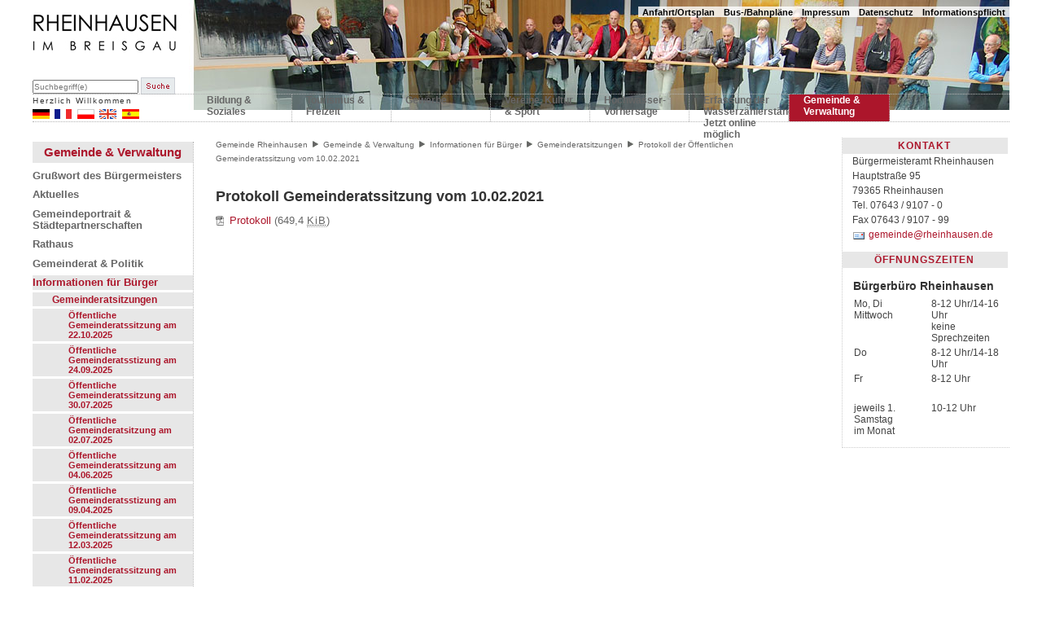

--- FILE ---
content_type: text/html;charset=UTF-8
request_url: https://www.rheinhausen.de/pb/2413494.html
body_size: 40971
content:
<!DOCTYPE HTML>
<html lang="de" dir="ltr">
<head>
<meta charset="UTF-8">
<meta name="generator" content="dvv-Mastertemplates 10.4.2.11-RELEASE">
<meta name="keywords" content="Gemeinde Rheinhausen im Breisgau">
<meta name="author" content="Gemeinde Rheinhausen">
<meta name="og:title" content="Protokoll der Öffentlichen Gemeinderatssitzung vom 10.02.2021">
<meta name="og:type" content="website">
<meta name="og:locale" content="de">
<meta name="og:url" content="http://www.rheinhausen.de/pb/2413494.html">
<meta name="geo.placename" content="79365 Rheinhausen, Deutschland">
<meta name="geo.region" content="DE-BW">
<meta name="geo.position" content="48.2354993;7.707839499999977">
<meta name="ICBM" content="48.2354993,7.707839499999977">
<meta name="robots" content="index, follow">
<title>Gemeinde Rheinhausen: Protokoll der Öffentlichen Gemeinderatssitzung vom 10.02.2021</title>
<link rel='shortcut icon' href='/pb/site/Rheinhausen/resourceCached/10.4.2.1/img/favicon.ico'>
<link href="/common/js/jQuery/jquery-ui-themes/1.13.2/base/jquery-ui.min.css" rel="stylesheet" type="text/css">
<link type="text/css" media="screen" rel="stylesheet" href="/common/js/jQuery/external/colorbox/example1/colorbox.css">
<link href="/pb/site/Rheinhausen/resourceCached/10.4.2.1/css/my_layout.css" rel="stylesheet" type="text/css">
<!--[if lt IE 7]>
	<div class="browserHinweis">
	<div class="browserHinweisInner"><a href='#' onclick='javascript:this.parentNode.parentNode.style.display="none"; return false;'><img src='http://www.ie6nomore.com/files/theme/ie6nomore-cornerx.jpg' style='border: none;' alt='Close this notice'/></a></div>
	<div class="browserHinweisInnerImgText">
	<div class="browserHinweisInnerImgWarning"><img src='http://www.ie6nomore.com/files/theme/ie6nomore-warning.jpg' alt='Warning!'/></div>
	<div class="browserHinweisInnerText">
	<div class="browserHinweisInnerText1">Sie nutzen einen veralteten Browser</div>
	<div class="browserHinweisInnerText2">Um diese und viele weitere Webseiten optimal nutzen zu k&ouml;nnen, verwenden Sie bitte einen modernen Browser.</div>
	</div>
	<div class="icon browserHinweisInnerImg1"><a href='http://www.firefox.com' target='_blank'><img src='http://www.ie6nomore.com/files/theme/ie6nomore-firefox.jpg' alt='Get Firefox 3.5'/></a></div>
	<div class="icon browserHinweisInnerImg2"><a href='http://www.browserforthebetter.com/download.html' target='_blank'><img src='http://www.ie6nomore.com/files/theme/ie6nomore-ie8.jpg' alt='Get Internet Explorer 8'/></a></div>
	<div class="icon browserHinweisInnerImg3"><a href='http://www.apple.com/safari/download/' target='_blank'><img src='http://www.ie6nomore.com/files/theme/ie6nomore-safari.jpg' alt='Get Safari 4'/></a></div>
	<div class="icon browserHinweisInnerImg4"><a href='http://www.google.com/chrome' target='_blank'><img src='http://www.ie6nomore.com/files/theme/ie6nomore-chrome.jpg' alt='Get Google Chrome'/></a></div>
	</div>
	</div>
	<![endif]-->
<!--[if lte IE 7]>
<link href="/pb/site/Rheinhausen/resourceCached/10.4.2.1/css/patches/patch_layout_ie.css" rel="stylesheet" type="text/css">
<![endif]-->
<!--[if IE 8]>
<link href="/pb/site/Rheinhausen/resourceCached/10.4.2.1/css/patches/patch_layout_ie8.css" rel="stylesheet" type="text/css">
<![endif]-->
<script src="/common/js/jQuery/3.6.4/jquery.min.js"></script>
<script src="/common/js/jQuery/external/hoverIntent/jquery.hoverIntent.min.js"></script>
<script src="/common/js/jQuery/external/touchwipe/jquery.touchwipe.min.js"></script>
<script src="/common/js/jQuery/external/superfish/js/superfish.min.js"></script>
<script src="/common/js/jQuery/external/cycle/jquery.cycle.all.js"></script>
<script src="/common/js/jQuery/external/colorbox/jquery.colorbox-min.js"></script>
<script src="/common/js/jQuery/jquery-ui/1.13.2_k1/jquery-ui.min.js"></script>
<script src="/pb/site/Rheinhausen/resourceCached/10.4.2.1/mergedScript_de.js"></script>
<script src="/pb/site/Rheinhausen/resourceCached/10.4.2.1/js/custom.js"></script>
<script defer src="/pb/site/Rheinhausen/resourceCached/10.4.2.1/search-autocomplete/autocomplete.js"></script>
<script>
jQuery.noConflict();
jQuery(function(){jQuery('.800x600').colorbox({width:'800px', height:'600px', iframe:true, rel:'nofollow'});});
jQuery(function(){jQuery('.1000x80P').colorbox({width:'1000px', height:'80%', iframe:true, rel:'nofollow'});});
jQuery(function(){jQuery('.1000x700').colorbox({width:'1000px', height:'700px', iframe:true, rel:'nofollow'});});
jQuery(function(){jQuery('.flyerNav ul.ebene1').superfish({ delay: 1500, animation: {opacity:'show',height:'show'} }); });
jQuery(function(){jQuery('.slideshow').cycle({fx: 'fade'}); });
jQuery(function () {
    jQuery('.pbsearch-autocomplete').pbsearch_autocomplete({
        url: '/pb/site/Rheinhausen/search-autocomplete/2413494/index.html',
        delay: 300,
        maxTerms: 5,
        minLength: 3,
        rows: 20,
        avoidParallelRequests: true
    });
});
</script>
</head>
<body id="node2413494" class="knot_131800 body_node">
  <div class="page_margins">
    <div class="page">
      <!-- top.vm start -->
<div id="header" class="noprint">
<div class="subcolumns">
  <div class="header-logo">
	<a href="/pb/131795.html"><img src="/pb/site/Rheinhausen/resourceCached/10.4.2.1/img/Logo.jpg" alt="Startseite"></a>
  </div>
   <div class="c50l">
      <div id="topnav">
        <a class="skip" href="#navigation">Gehe zum Navigationsbereich</a><span class="hideme">.</span>
        <a class="skip" href="#content">Gehe zum Inhalt</a><span class="hideme">.</span>
	</div>
   </div>
  <div class="flinks">
   <a href="/pb/site/Rheinhausen/node/132192/index.html" title="Anfahrt/Ortsplan">Anfahrt/Ortsplan</a><a href="/pb/site/Rheinhausen/node/132196/index.html" title="Bus-/Bahnpläne">Bus-/Bahnpläne</a><a href="/pb/site/Rheinhausen/node/132600/index.html">Impressum</a><a href="/pb/site/Rheinhausen/node/1485977/index.html">Datenschutz</a><a href="/pb/site/Rheinhausen/node/2693094/index.html">Informationspflicht</a>
 </div>
  <div class="header-bild">
  	<div class="slideshow">
    <img src="/pb/site/Rheinhausen/resourceCached/10.4.2.1/img/header.jpg" alt="Impressionen aus Rheinhausen" title="Impressionen aus Rheinhausen">
    <img src="/pb/site/Rheinhausen/resourceCached/10.4.2.1/img/header1.jpg" alt="Impressionen aus Rheinhausen" title="Impressionen aus Rheinhausen">
	<img src="/pb/site/Rheinhausen/resourceCached/10.4.2.1/img/header2.jpg" alt="Impressionen aus Rheinhausen" title="Impressionen aus Rheinhausen">
	<img src="/pb/site/Rheinhausen/resourceCached/10.4.2.1/img/header3.jpg" alt="Impressionen aus Rheinhausen" title="Impressionen aus Rheinhausen">
	<img src="/pb/site/Rheinhausen/resourceCached/10.4.2.1/img/header4.jpg" alt="Impressionen aus Rheinhausen" title="Impressionen aus Rheinhausen">
   </div>
  </div>
</div>
<div id="search">




             <div id="quicksearch" class="quicksearchdiv">
    <form action="/pb/site/Rheinhausen/search/131795/index.html" class="quicksearch noprint"
          role="search" method="GET">

                <input type="hidden" name="quicksearch" value="true">
        <label for="qs_query">Suche</label>
        <span class="nowrap">
            <input name="query" id="qs_query" class="quicksearchtext pbsearch-autocomplete"
                                   placeholder="Suchbegriff(e)" type="search"
>
            <input class="quicksearchimg" type="image" src="/pb/site/Rheinhausen/resourceCached/10.4.2.1/img/links/button-search.png"
                   alt="Suche starten">
        </span>
    </form>
</div>
  </div>
	<div id="cssResize">
</div>
			<div class="optionalesDiv topSlot">
			<a id="anker146348"></a><div class="composedcontent-standardseite-rheinhausen block_146348 topslot_sprachen" id="cc_146348">
  <h3 class="basecontent-dvv-sub-heading-3" id="anker146349">Herzlich Willkommen</h3>
<figure class="basecontent-image image" id="anker675794"><div class='image-inner' id='img_675794'><a class="internerLink" href="/pb/131804.html" title="deutsche Version"><img alt="" src="/pb/site/Rheinhausen/get/params_E-1989825726/675794/flagge-de.gif"></a></div></figure>
<figure class="basecontent-image image" id="anker146350"><div class='image-inner' id='img_146350'><a class="internerLink" href="/pb/132644.html" title="version fran&ccedil;ais"><img alt="" src="/pb/site/Rheinhausen/get/params_E639114223/146350/flagge-fr.gif"></a></div></figure>
<figure class="basecontent-image image" id="anker146351"><div class='image-inner' id='img_146351'><a class="internerLink" href="/pb/132652.html" title="polski"><img alt="" src="/pb/site/Rheinhausen/get/params_E-620305189/146351/flagge-po.gif"></a></div></figure>
<figure class="basecontent-image image" id="anker148879"><div class='image-inner' id='img_148879'><a class="internerLink" href="/pb/148840.html" title="english version"><img alt="" src="/pb/site/Rheinhausen/get/params_E441071897/148879/flagge-gbUS.gif"></a></div></figure>
<figure class="basecontent-image image" id="anker148880"><div class='image-inner' id='img_148880'><a class="internerLink" href="/pb/148864.html" title="la versi&oacute;n espa&ntilde;ol"><img alt="" src="/pb/site/Rheinhausen/get/params_E-1762531584/148880/flagge-es.gif"></a></div></figure>
</div>
		</div>
 <div class="flyerNav">
<ul class="vlist nav_131795 ebene1">
 <li class="nav_132284 ebene1 hasChild child_1"><a href="/pb/132284.html">Bildung &amp; Soziales</a>
  <ul class="vlist nav_132284 ebene2">
   <li class="nav_132288 ebene2 child_1"><a href="/pb/132288.html">Kindergärten</a></li>
   <li class="nav_132300 ebene2 hasChild child_2"><a href="/pb/132300.html">Schulen</a></li>
   <li class="nav_132320 ebene2 hasChild child_3"><a href="/pb/132320.html">Jugend</a></li>
   <li class="nav_132392 ebene2 child_4"><a href="/pb/132392.html">Ferienspielaktion</a></li>
   <li class="nav_132352 ebene2 hasChild child_5"><a href="/pb/132352.html">Senioren</a></li>
   <li class="nav_132372 ebene2 hasChild child_6"><a href="/pb/132372.html">Kirchen</a></li>
   <li class="nav_132388 ebene2 child_7"><a href="/pb/132388.html">Friedhöfe</a></li>
   <li class="nav_1180450 ebene2 hasChild child_8"><a href="/pb/1180450.html">Frauen</a></li>
   <li class="nav_1629995 ebene2 child_9"><a href="/pb/1629995.html">Inklusion</a></li>
   <li class="nav_1997657 ebene2 child_10"><a href="/pb/1997657.html">Pflegestützpunkt Landkreis EM</a></li>
  </ul></li>
 <li class="nav_132396 ebene1 hasChild child_2"><a href="/pb/132396.html">Tourismus &amp; Freizeit</a>
  <ul class="vlist nav_132396 ebene2">
   <li class="nav_132404 ebene2 child_11"><a href="/pb/132404.html">Übernachten</a></li>
   <li class="nav_132408 ebene2 child_2"><a href="/pb/132408.html">Essen und Trinken</a></li>
   <li class="nav_132412 ebene2 child_3"><a href="/pb/132412.html">Bootsfahrer</a></li>
   <li class="nav_132416 ebene2 child_4"><a href="/pb/132416.html">Naturschutzgebiete</a></li>
   <li class="nav_132420 ebene2 child_5"><a href="/pb/132420.html">Europa-Park</a></li>
   <li class="nav_132424 ebene2 hasChild child_6"><a href="/pb/132424.html">Freizeittipps</a></li>
   <li class="nav_132444 ebene2 hasChild child_7"><a href="/pb/132444.html">Naturschutzgebiet Taubergießen</a></li>
   <li class="nav_132452 ebene2 child_8"><a href="/pb/132452.html">Naturschutzgebiet Elzwiesen</a></li>
   <li class="nav_132456 ebene2 child_9"><a href="/pb/132456.html">Störche in Rheinhausen</a></li>
   <li class="nav_132460 ebene2 hasChild child_10"><a href="/pb/132460.html">Kleinwasserkraftwerk Rheinhausen</a></li>
   <li class="nav_132472 ebene2 child_11"><a href="/pb/132472.html">Museen</a></li>
   <li class="nav_2048567 ebene2 child_12"><a href="/pb/2048567.html">Ferienbetreuung </a></li>
  </ul></li>
 <li class="nav_1166411 ebene1 child_3"><a href="/pb/1166411.html">Gewerbe</a></li>
 <li class="nav_132508 ebene1 hasChild child_4"><a href="/pb/132508.html">Vereine, Kultur &amp; Sport</a>
  <ul class="vlist nav_132508 ebene2">
   <li class="nav_132512 ebene2 child_13"><a href="/pb/132512.html">Feiern &amp; Tagen in Rheinhausen</a></li>
   <li class="nav_132528 ebene2 child_2"><a href="/pb/132528.html">Vereinsverzeichnis</a></li>
  </ul></li>
 <li class="nav_671251 ebene1 child_5"><a href="/pb/671251.html">Hochwasser-Vorhersage</a></li>
 <li class="nav_1343316 ebene1 child_6"><a href="/pb/1343316.html"> Erfassung der Wasserzählerstände Jetzt online möglich</a></li>
 <li class="nav_131800 ebene1 hasChild currentParent child_7"><a href="/pb/131800.html">Gemeinde &amp; Verwaltung</a>
  <ul class="vlist nav_131800 ebene2">
   <li class="nav_131804 ebene2 child_3"><a href="/pb/131804.html">Grußwort des Bürgermeisters</a></li>
   <li class="nav_131824 ebene2 hasChild child_2"><a href="/pb/131824.html">Aktuelles</a></li>
   <li class="nav_131828 ebene2 hasChild child_3"><a href="/pb/131828.html">Gemeindeportrait &amp; Städtepartnerschaften</a></li>
   <li class="nav_131868 ebene2 hasChild child_4"><a href="/pb/131868.html">Rathaus</a></li>
   <li class="nav_131956 ebene2 hasChild child_5"><a href="/pb/131956.html">Gemeinderat &amp; Politik</a></li>
   <li class="nav_131976 ebene2 hasChild currentParent child_6"><a href="/pb/131976.html">Informationen für Bürger</a></li>
   <li class="nav_132192 ebene2 hasChild child_7"><a href="/pb/132192.html">Anfahrt</a></li>
   <li class="nav_376342 ebene2 child_8"><a href="/pb/376342.html">Trinkwasser</a></li>
   <li class="nav_208546 ebene2 child_9"><a href="/pb/208546.html">Bodenrichtwerte</a></li>
   <li class="nav_132248 ebene2 hasChild child_10"><a href="/pb/132248.html">Steuern, Gebühren</a></li>
   <li class="nav_132208 ebene2 hasChild child_11"><a href="/pb/132208.html">Geschichte</a></li>
   <li class="nav_132160 ebene2 child_12"><a href="/pb/132160.html">Hochwasserschutz</a></li>
   <li class="nav_132164 ebene2 hasChild child_13"><a href="/pb/132164.html">Notdienste</a></li>
   <li class="nav_132184 ebene2 child_14"><a href="/pb/132184.html">Weiterführende Links</a></li>
   <li class="nav_132216 ebene2 child_15"><a href="/pb/132216.html">Wappen</a></li>
   <li class="nav_132236 ebene2 child_16"><a href="/pb/132236.html">Gemeindewald</a></li>
   <li class="nav_132220 ebene2 child_17"><a href="/pb/132220.html">Statistik</a></li>
   <li class="nav_132188 ebene2 child_18"><a href="/pb/132188.html">Blutspendetermine</a></li>
   <li class="nav_132240 ebene2 child_19"><a href="/pb/132240.html">Energie</a></li>
   <li class="nav_132244 ebene2 child_20"><a href="/pb/132244.html">Solarbundesliga</a></li>
  </ul></li>
</ul>
</div>
</div>
<!-- top.vm end -->      <div id="main">

	    <div id="col1">
          <div id="col1_content" class="clearfix">
<!-- nav.vm start -->
<div class="nav-outer">
<div class="vlist noprint">
<ul class="vlist nav_131795 ebene1">
 <li class="nav_132284 ebene1 hasChild child_1"><a href="/pb/132284.html">Bildung &amp; Soziales</a></li>
 <li class="nav_132396 ebene1 hasChild child_2"><a href="/pb/132396.html">Tourismus &amp; Freizeit</a></li>
 <li class="nav_1166411 ebene1 child_3"><a href="/pb/1166411.html">Gewerbe</a></li>
 <li class="nav_132508 ebene1 hasChild child_4"><a href="/pb/132508.html">Vereine, Kultur &amp; Sport</a></li>
 <li class="nav_671251 ebene1 child_5"><a href="/pb/671251.html">Hochwasser-Vorhersage</a></li>
 <li class="nav_1343316 ebene1 child_6"><a href="/pb/1343316.html"> Erfassung der Wasserzählerstände Jetzt online möglich</a></li>
 <li class="nav_131800 ebene1 hasChild currentParent child_7"><a href="/pb/131800.html">Gemeinde &amp; Verwaltung</a>
  <ul class="vlist nav_131800 ebene2">
   <li class="nav_131804 ebene2 child_1"><a href="/pb/131804.html">Grußwort des Bürgermeisters</a></li>
   <li class="nav_131824 ebene2 hasChild child_2"><a href="/pb/131824.html">Aktuelles</a></li>
   <li class="nav_131828 ebene2 hasChild child_3"><a href="/pb/131828.html">Gemeindeportrait &amp; Städtepartnerschaften</a></li>
   <li class="nav_131868 ebene2 hasChild child_4"><a href="/pb/131868.html">Rathaus</a></li>
   <li class="nav_131956 ebene2 hasChild child_5"><a href="/pb/131956.html">Gemeinderat &amp; Politik</a></li>
   <li class="nav_131976 ebene2 hasChild currentParent child_6"><a href="/pb/131976.html">Informationen für Bürger</a>
    <ul class="vlist nav_131976 ebene3">
     <li class="nav_984905 ebene3 hasChild currentParent child_1"><a href="/pb/984905.html">Gemeinderatsitzungen</a>
      <ul class="vlist nav_984905 ebene4">
       <li class="nav_3366297 ebene4 child_1"><a href="/pb/3366297.html">Öffentliche Gemeinderatssitzung am 22.10.2025</a></li>
       <li class="nav_3359034 ebene4 child_2"><a href="/pb/3359034.html">Öffentliche Gemeinderatsstizung am 24.09.2025</a></li>
       <li class="nav_3339328 ebene4 child_3"><a href="/pb/3339328.html">Öffentliche Gemeinderatssitzung am 30.07.2025</a></li>
       <li class="nav_3328716 ebene4 child_4"><a href="/pb/3328716.html">Öffentliche Gemeinderatsitzung am 02.07.2025</a></li>
       <li class="nav_3323057 ebene4 child_5"><a href="/pb/3323057.html">Öffentliche Gemeinderatssitzung am 04.06.2025</a></li>
       <li class="nav_3304321 ebene4 child_6"><a href="/pb/3304321.html">Öffentliche Gemeinderatsstizung am 09.04.2025</a></li>
       <li class="nav_3291196 ebene4 child_7"><a href="/pb/3291196.html">Öffentliche Gemeinderatssitzung am 12.03.2025</a></li>
       <li class="nav_3269583 ebene4 child_8"><a href="/pb/3269583.html">Öffentliche Gemeinderatssitzung am 11.02.2025</a></li>
       <li class="nav_3221656 ebene4 child_9"><a href="/pb/3221656.html">Öffentliche Gemeinderatssitzung am 20.11.2024</a></li>
       <li class="nav_3212411 ebene4 child_10"><a href="/pb/3212411.html">Öffentliche Gemeinderatssitzung am 23.10.2024</a></li>
       <li class="nav_3217115 ebene4 child_11"><a href="/pb/3217115.html">Protokoll der öffentlichen Gemeinderatssitzung am 25.09.2024</a></li>
       <li class="nav_3205418 ebene4 child_12"><a href="/pb/3205418.html">Öffentliche Gemeinderatssitzung am 25.09.2024</a></li>
       <li class="nav_3206738 ebene4 child_13"><a href="/pb/3206738.html">Protokoll der öffentlichen Gemeinderatssitzung am 11.09.2024</a></li>
       <li class="nav_3199885 ebene4 child_14"><a href="/pb/3199885.html">Öffentiche Gemeinderatsstizung am 11.09 2024</a></li>
       <li class="nav_3194283 ebene4 child_15"><a href="/pb/3194283.html">Protokoll der öffentlichen Gemeinderatssitzung am 17.07.2024</a></li>
       <li class="nav_3178363 ebene4 child_16"><a href="/pb/3178363.html">Öffentliche Gemeinderatssitzung vom 17.07.2024</a></li>
       <li class="nav_3185155 ebene4 child_17"><a href="/pb/3185155.html">Protokoll der öffentlichen Gemeinderatssitzung am 26.06.2024</a></li>
       <li class="nav_3173133 ebene4 child_18"><a href="/pb/3173133.html">Öffentliche Gemeinderatssitzung vom 26.06.2024</a></li>
       <li class="nav_3171103 ebene4 child_19"><a href="/pb/3171103.html">Protokoll der öffentlichen Gemeinderatssitzung vom 15.05.2024</a></li>
       <li class="nav_3148792 ebene4 child_20"><a href="/pb/3148792.html">Öffentliche Gemeinderatssitzung vom 15.05.2024</a></li>
       <li class="nav_3148921 ebene4 child_21"><a href="/pb/3148921.html">Protokoll der Öffentlichen Gemeinderatsitzung vom 10.04.2024</a></li>
       <li class="nav_3136065 ebene4 child_22"><a href="/pb/3136065.html">Öffentliche Gemeinderatssitzung vom 10.04.2024</a></li>
       <li class="nav_3148907 ebene4 child_23"><a href="/pb/3148907.html">Protokoll der öffentlichen Gemeinderatsitzung vom 20.03.2024</a></li>
       <li class="nav_3125633 ebene4 child_24"><a href="/pb/3125633.html">Öffentl. Gemeinderatssitzung vom 20.03.2024</a></li>
       <li class="nav_3171178 ebene4 child_25"><a href="/pb/3171178.html">Protokoll der öffentlichen Gemeinderatssitzung vom 21.02.2024</a></li>
       <li class="nav_3120925 ebene4 child_26"><a href="/pb/3120925.html">Öffentl. Gemeinderatssitzung vom 21.02.2024</a></li>
       <li class="nav_3111671 ebene4 child_27"><a href="/pb/3111671.html">Öffentliche Gemeinderatssitzung vom 24.01.2024</a></li>
       <li class="nav_3115581 ebene4 child_28"><a href="/pb/3115581.html">Protokoll der Öffentlichen Gemeinderatssitzung vom 24.01.2024</a></li>
       <li class="nav_3113084 ebene4 child_29"><a href="/pb/3113084.html">Protokoll der Öffentlichen Gemeinderatssitzung vom 13.12.2023</a></li>
       <li class="nav_3100256 ebene4 child_30"><a href="/pb/3100256.html">Öffentliche Gemeinderatssitzung vom 13.12.2023</a></li>
       <li class="nav_3100926 ebene4 child_31"><a href="/pb/3100926.html">Protokoll der Öffentlichen Gemeinderatssitzung vom 27.09.2023</a></li>
       <li class="nav_3065489 ebene4 child_32"><a href="/pb/3065489.html">Öffentliche Gemeinderatssitzung vom 27.09.2023</a></li>
       <li class="nav_2775325 ebene4 child_33"><a href="/pb/2775325.html">Protokoll der Öffentlichen Gemeinderatssitzung vom 05.07.2023</a></li>
       <li class="nav_2767411 ebene4 child_34"><a href="/pb/2767411.html">Öffentliche Gemeinderatssitzung vom 05.07.2023</a></li>
       <li class="nav_2775309 ebene4 child_35"><a href="/pb/2775309.html">Protokoll der Öffentlichen Gemeinderatssitzung vom 28.06.2023</a></li>
       <li class="nav_2766211 ebene4 child_36"><a href="/pb/2766211.html">Öffentliche Gemeinderatssitzung vom 28.06.2023</a></li>
       <li class="nav_2744226 ebene4 child_37"><a href="/pb/2744226.html">Öffentliche Gemeinderatssitzung vom 19.04.2023</a></li>
       <li class="nav_2757497 ebene4 child_38"><a href="/pb/2757497.html">Protokoll der Öffentlichen Gemeinderatssitzung vom 29.03.2023</a></li>
       <li class="nav_2739549 ebene4 child_39"><a href="/pb/2739549.html">Öffentliche Gemeinderatsitzung vom 29.03.2023</a></li>
       <li class="nav_2727735 ebene4 child_40"><a href="/pb/2727735.html">Protokoll der Öffentlichen Gemeinderatssitzung vom 25.01.2023</a></li>
       <li class="nav_2721656 ebene4 child_41"><a href="/pb/2721656.html">Öffentliche Gemeinderatsitzung vom 25.01.2023</a></li>
       <li class="nav_2722844 ebene4 child_42"><a href="/pb/2722844.html">Protokoll der Öffentlichen Gemeinderatsitzung vom 14.12.2022</a></li>
       <li class="nav_2712989 ebene4 child_43"><a href="/pb/2712989.html">Öffentliche Gemeinderatssitzung vom 14.12.2022</a></li>
       <li class="nav_2706977 ebene4 child_44"><a href="/pb/2706977.html">Protokoll der Öffentlichen Gemeinderatssitzung vom 09.11.2022</a></li>
       <li class="nav_2694537 ebene4 child_45"><a href="/pb/2694537.html">Öffentliche Gemeinderatssitzung vom 09.11.2022</a></li>
       <li class="nav_2706958 ebene4 child_46"><a href="/pb/2706958.html">Protokoll der Öffentlichen Gemeinderatssitzung vom 26.10.2022</a></li>
       <li class="nav_2691521 ebene4 child_47"><a href="/pb/2691521.html">Öffentliche Gemeinderatssitzung vom 26.10.2022</a></li>
       <li class="nav_2652975 ebene4 child_48"><a href="/pb/2652975.html">Protokoll der Öffentlichen Gemeinderatssitzung vom 27.07.2022</a></li>
       <li class="nav_2629538 ebene4 child_49"><a href="/pb/2629538.html">Öffentliche Gemeinderatssitzung vom 27.07.2022</a></li>
       <li class="nav_2616709 ebene4 child_50"><a href="/pb/2616709.html">Protokoll der Öffentlichen Gemeinderatssitzung vom 18.05.2022</a></li>
       <li class="nav_2613287 ebene4 hasChild child_51"><a href="/pb/2613287.html">Öffentliche Gemeinderatssitzung vom 18.05.2022</a></li>
       <li class="nav_2603622 ebene4 child_52"><a href="/pb/2603622.html">Protokoll der Öffentlichen Gemeinderatssitzung vom 23.03.2022</a></li>
       <li class="nav_2599211 ebene4 child_53"><a href="/pb/2599211.html">Öffentliche Gemeinderatssitzung vom 23.03.2022</a></li>
       <li class="nav_2600458 ebene4 child_54"><a href="/pb/2600458.html">Protokoll der Öffentlichen Gemeinderatssitzung vom 16.02.2022</a></li>
       <li class="nav_2590775 ebene4 child_55"><a href="/pb/2590775.html">Öffentliche Gemeinderatssitzung vom 16.02.2022</a></li>
       <li class="nav_2588859 ebene4 child_56"><a href="/pb/2588859.html">Protokoll der Öffentlichen Gemeinderatssitzung vom 15.12.2021</a></li>
       <li class="nav_2578019 ebene4 child_57"><a href="/pb/2578019.html">Öffentliche Gemeinderatssitzung am 15.12.2021</a></li>
       <li class="nav_2588975 ebene4 child_58"><a href="/pb/2588975.html">Protokoll der Öffentlichen Gemeinderatssitzung vom 13.10.2021</a></li>
       <li class="nav_2557839 ebene4 child_59"><a href="/pb/2557839.html">Öffentliche Gemeinderatssitzung vom 13.10.2021</a></li>
       <li class="nav_2588874 ebene4 child_60"><a href="/pb/2588874.html">Protokoll der Öffentlichen Gemeinderatssitzung vom 28.07.2021</a></li>
       <li class="nav_2520179 ebene4 child_61"><a href="/pb/2520179.html">Öffentliche Gemeinderatssitzung vom 28.07.2021</a></li>
       <li class="nav_2494829 ebene4 child_62"><a href="/pb/2494829.html">Protokoll der Öffentlichen Gemeinderatssitzung vom 23.06.2021</a></li>
       <li class="nav_2475547 ebene4 child_63"><a href="/pb/2475547.html">Öffentliche Gemeinderatssitzung vom 23.06.2021</a></li>
       <li class="nav_2478187 ebene4 child_64"><a href="/pb/2478187.html">Protokoll der Öffentlichen Gemeinderatssitzung vom 26.05.2021</a></li>
       <li class="nav_2443280 ebene4 child_65"><a href="/pb/2443280.html">Öffentliche Gemeinderatssitzung vom 26.05.2021</a></li>
       <li class="nav_2423878 ebene4 child_66"><a href="/pb/2423878.html">Protokoll der Öffentlichen Gemeinderatssitzung vom 07.04.2021</a></li>
       <li class="nav_2418673 ebene4 child_67"><a href="/pb/2418673.html">Öffentliche Gemeinderatssitzung vom 07.04.2021</a></li>
       <li class="nav_2419853 ebene4 child_68"><a href="/pb/2419853.html">Protokoll der Öffentlichen Gemeinderatssitzung vom 24.03.2021</a></li>
       <li class="nav_2415517 ebene4 child_69"><a href="/pb/2415517.html">Öffentliche Gemeinderatssitzung vom 24.03.2021</a></li>
       <li class="nav_2413494 ebene4 current child_70"><a aria-current="page" class="active" href="/pb/2413494.html">Protokoll der Öffentlichen Gemeinderatssitzung vom 10.02.2021</a></li>
       <li class="nav_2383577 ebene4 child_71"><a href="/pb/2383577.html">Öffentliche Gemeinderatssitzung vom 10.02.2021</a></li>
       <li class="nav_2327894 ebene4 child_72"><a href="/pb/2327894.html">Öffentliche Gemeinderatssitzung am 11.12.2020</a></li>
       <li class="nav_2274161 ebene4 child_73"><a href="/pb/2274161.html">Öffentliche Gemeinderatssitzung am 21.10.2020</a></li>
       <li class="nav_2166402 ebene4 child_74"><a href="/pb/2166402.html">Öffentl. Gemeinderatssitzung vom 22.07.2020</a></li>
       <li class="nav_2013138 ebene4 child_75"><a href="/pb/2013138.html">Öffentl. Gemeinderatssitzung am 25.03.2020</a></li>
       <li class="nav_1985663 ebene4 child_76"><a href="/pb/1985663.html">Öffentl. Gemeinderatssitzung vom 04.03.2020</a></li>
       <li class="nav_1945660 ebene4 child_77"><a href="/pb/1945660.html">Öffentl. Gemeinderatssitzung am 19.02.2020</a></li>
       <li class="nav_1925718 ebene4 child_78"><a href="/pb/1925718.html">Öffentl. Gemeinderatssitzung vom 05.02.2020</a></li>
       <li class="nav_1919265 ebene4 child_79"><a href="/pb/1919265.html">Öffentl. Gemeinderatssitzung vom 22.01.2020</a></li>
       <li class="nav_1896748 ebene4 child_80"><a href="/pb/1896748.html">Öffentl. Gemeinderatssitzung vom 18.12.2019</a></li>
       <li class="nav_1874889 ebene4 hasChild child_81"><a href="/pb/1874889.html">Öffentl. Gemeinderatssitzung am 13.11.2019</a></li>
       <li class="nav_1835105 ebene4 hasChild child_82"><a href="/pb/1835105.html">Öffentl. Gemeinderatssitzung am 11.09.2019</a></li>
       <li class="nav_1840328 ebene4 child_83"><a href="/pb/1840328.html">Beschlüsse vom 11.09.2019</a></li>
       <li class="nav_1799701 ebene4 hasChild child_84"><a href="/pb/1799701.html">Öffentl. Gemeinderatssitzung am 10.07..2019</a></li>
       <li class="nav_1808266 ebene4 child_85"><a href="/pb/1808266.html">Beschlüsse vom 10.07.2019</a></li>
       <li class="nav_1789172 ebene4 hasChild child_86"><a href="/pb/1789172.html">Öffentl. Gemeinderatssitzung am 24.06.2019</a></li>
       <li class="nav_1759027 ebene4 hasChild child_87"><a href="/pb/1759027.html">Öffentl. Gemeinderatssitzung am 08.05.2019</a></li>
       <li class="nav_1768893 ebene4 child_88"><a href="/pb/1768893.html">Beschlüsse vom 08.05.2019</a></li>
       <li class="nav_1713341 ebene4 hasChild child_89"><a href="/pb/1713341.html">Öffentl. Gemeinderatssitzung am 27.03.2019</a></li>
       <li class="nav_1747235 ebene4 child_90"><a href="/pb/1747235.html">Beschlüsse vom 27.03.2019</a></li>
       <li class="nav_1685479 ebene4 hasChild child_91"><a href="/pb/1685479.html">Öffentl. Gemeinderatssitzung am 13.03.2019</a></li>
       <li class="nav_1713413 ebene4 child_92"><a href="/pb/1713413.html">Beschlüsse vom 13.03.2019</a></li>
       <li class="nav_1682770 ebene4 hasChild child_93"><a href="/pb/1682770.html">Öffentl. Gemeinderatssitzung am 06.03.2019</a></li>
       <li class="nav_1708342 ebene4 child_94"><a href="/pb/1708342.html">Beschlüsse vom 06.03.2019</a></li>
       <li class="nav_1639217 ebene4 child_95"><a href="/pb/1639217.html">Öffentl. Gemeinderatssitzung am 06.02.2019 </a></li>
       <li class="nav_1612866 ebene4 hasChild child_96"><a href="/pb/1612866.html">Öffentl. Gemeinderatssitzung am 19.12.2018</a></li>
       <li class="nav_1593833 ebene4 hasChild child_97"><a href="/pb/1593833.html">Öffentl. Gemeinderatssitzung am 14.11.2018</a></li>
       <li class="nav_1601723 ebene4 child_98"><a href="/pb/1601723.html">Beschlüsse vom 14.11.2018</a></li>
       <li class="nav_1566981 ebene4 hasChild child_99"><a href="/pb/1566981.html">Öffentl. Gemeinderatssitzung am 02.10.2018</a></li>
       <li class="nav_1576590 ebene4 child_100"><a href="/pb/1576590.html">Beschlüsse vom 02.10.2018</a></li>
       <li class="nav_1549019 ebene4 hasChild child_101"><a href="/pb/1549019.html">Öffentl. Gemeinderatssitzung am 05.09.2018</a></li>
       <li class="nav_1526434 ebene4 hasChild child_102"><a href="/pb/1526434.html">Öffentl. Gemeinderatssitzung am 01.08.2018</a></li>
       <li class="nav_1536569 ebene4 child_103"><a href="/pb/1536569.html">Beschlüsse vom 01.08.2018</a></li>
       <li class="nav_1501958 ebene4 hasChild child_104"><a href="/pb/1501958.html">Öffentl. Gemeinderatssitzung am 27.06.2018</a></li>
       <li class="nav_1508084 ebene4 child_105"><a href="/pb/1508084.html">Beschlüsse vom 27.06.2018</a></li>
       <li class="nav_1474883 ebene4 hasChild child_106"><a href="/pb/1474883.html">Öffentl. Gemeinderatssitzung am 16.05.2018</a></li>
       <li class="nav_1487377 ebene4 child_107"><a href="/pb/1487377.html">Beschlüsse vom 16.05.2018</a></li>
       <li class="nav_1417735 ebene4 hasChild child_108"><a href="/pb/1417735.html">Öffentl. Gemeinderatssitzung am 21.03.2018</a></li>
       <li class="nav_1447182 ebene4 child_109"><a href="/pb/1447182.html">Beschlüsse vom 21.03.2018</a></li>
       <li class="nav_1379039 ebene4 child_110"><a href="/pb/1379039.html">Öffentl. Gemeinderatssitzung am 17.01.2018</a></li>
       <li class="nav_1363914 ebene4 hasChild child_111"><a href="/pb/1363914.html">Öffentl. Gemeinderatssitzung am 20.12.2017</a></li>
       <li class="nav_1378981 ebene4 hasChild child_112"><a href="/pb/1378981.html">Beschlüssse vom 20.12.2017 </a></li>
       <li class="nav_1356072 ebene4 child_113"><a href="/pb/1356072.html">Öffentl. Gemeinderatssitzung am 22.11.2017</a></li>
       <li class="nav_1356095 ebene4 hasChild child_114"><a href="/pb/1356095.html">Beschlüssse vom 22.11.2017 </a></li>
       <li class="nav_1328609 ebene4 child_115"><a href="/pb/1328609.html">Öffentl. Gemeinderatssitzung am 25.10.2017</a></li>
       <li class="nav_1334581 ebene4 hasChild child_116"><a href="/pb/1334581.html">Beschlüssse vom 25.10.2017 </a></li>
       <li class="nav_1083722 ebene4 child_117"><a href="/pb/1083722.html">Öffentl. Gemeinderatssitzung am 20.09.2017</a></li>
       <li class="nav_1309717 ebene4 hasChild child_118"><a href="/pb/1309717.html">Beschlüssse vom 20.09.2017 </a></li>
       <li class="nav_1265555 ebene4 child_119"><a href="/pb/1265555.html">Öffentl. Gemeinderatssitzung am 26.07.2017</a></li>
       <li class="nav_1273034 ebene4 child_120"><a href="/pb/1273034.html">Beschlüsse vom 26.07.2017</a></li>
       <li class="nav_1243981 ebene4 child_121"><a href="/pb/1243981.html">Öffentl. Gemeinderatssitzung am 21.06.2017</a></li>
       <li class="nav_1225032 ebene4 hasChild child_122"><a href="/pb/1225032.html">Öffentl. Gemeinderatssitzung am 26.04.2017</a></li>
       <li class="nav_1227008 ebene4 child_123"><a href="/pb/1227008.html">Beschlüsse vom 26.04.2017</a></li>
       <li class="nav_1196829 ebene4 hasChild child_124"><a href="/pb/1196829.html">Öffentl. Gemeinderatssitzung am 09.03.2017</a></li>
       <li class="nav_1203825 ebene4 hasChild child_125"><a href="/pb/1203825.html">Beschlüsse vom 09.03.2017</a></li>
       <li class="nav_1178476 ebene4 child_126"><a href="/pb/1178476.html">Öffentl. Gemeinderatssitzung am 25.01.2017</a></li>
       <li class="nav_1176682 ebene4 child_127"><a href="/pb/1176682.html"> Öffentliche Gemeinderatssitzung am 17.01.2017</a></li>
       <li class="nav_1179376 ebene4 child_128"><a href="/pb/1179376.html">Beschlüsse vom 17.01.2017</a></li>
       <li class="nav_1083342 ebene4 child_129"><a href="/pb/1083342.html">Öffentli. Gemeinderatssitzung am 27.07.2016</a></li>
       <li class="nav_1086260 ebene4 child_130"><a href="/pb/1086260.html">Beschlüsse vom 27.07.2016</a></li>
       <li class="nav_1075052 ebene4 hasChild child_131"><a href="/pb/1075052.html">öffentl. Gemeinderatssitzung am 22. Juni 2016</a></li>
       <li class="nav_1078600 ebene4 child_132"><a href="/pb/1078600.html">Beschlüsse vom 22.06.2016</a></li>
       <li class="nav_1328275 ebene4 hasChild child_133"><a href="/pb/1328275.html">Gemeinderat &amp; Politik</a></li>
       <li class="nav_2706855 ebene4 child_134"><a href="/pb/2706855.html">Protokoll der Öffentlichen Gemeinderatssitzung vom 26.10.2022</a></li>
      </ul></li>
     <li class="nav_131980 ebene3 hasChild child_2"><a href="/pb/131980.html">Amtsblatt der Gemeinde</a></li>
     <li class="nav_132020 ebene3 hasChild child_3"><a href="/pb/132020.html">Gemeindeeinrichtungen</a></li>
     <li class="nav_132044 ebene3 child_4"><a href="/pb/132044.html">Ortsrecht/Bekanntmachungen</a></li>
     <li class="nav_132152 ebene3 child_5"><a href="/pb/132152.html">Lebenslagen</a></li>
     <li class="nav_147953 ebene3 child_6"><a href="/pb/147953.html">Verfahren</a></li>
     <li class="nav_147967 ebene3 child_7"><a href="/pb/147967.html">Behördenwegweiser</a></li>
    </ul></li>
   <li class="nav_132192 ebene2 hasChild child_7"><a href="/pb/132192.html">Anfahrt</a></li>
   <li class="nav_376342 ebene2 child_8"><a href="/pb/376342.html">Trinkwasser</a></li>
   <li class="nav_208546 ebene2 child_9"><a href="/pb/208546.html">Bodenrichtwerte</a></li>
   <li class="nav_132248 ebene2 hasChild child_10"><a href="/pb/132248.html">Steuern, Gebühren</a></li>
   <li class="nav_132208 ebene2 hasChild child_11"><a href="/pb/132208.html">Geschichte</a></li>
   <li class="nav_132160 ebene2 child_12"><a href="/pb/132160.html">Hochwasserschutz</a></li>
   <li class="nav_132164 ebene2 hasChild child_13"><a href="/pb/132164.html">Notdienste</a></li>
   <li class="nav_132184 ebene2 child_14"><a href="/pb/132184.html">Weiterführende Links</a></li>
   <li class="nav_132216 ebene2 child_15"><a href="/pb/132216.html">Wappen</a></li>
   <li class="nav_132236 ebene2 child_16"><a href="/pb/132236.html">Gemeindewald</a></li>
   <li class="nav_132220 ebene2 child_17"><a href="/pb/132220.html">Statistik</a></li>
   <li class="nav_132188 ebene2 child_18"><a href="/pb/132188.html">Blutspendetermine</a></li>
   <li class="nav_132240 ebene2 child_19"><a href="/pb/132240.html">Energie</a></li>
   <li class="nav_132244 ebene2 child_20"><a href="/pb/132244.html">Solarbundesliga</a></li>
  </ul></li>
</ul>
</div>
</div>
<!-- nav.vm end -->
          </div>
        </div>
        <div id="col2">
          <div id="col2_content" class="clearfix">
<!-- service.vm start -->
<div id="service" align="left">
<a id="anker139020"></a><div class="composedcontent-standardseite-rheinhausen block_139020" id="cc_139020">
  <h1 class="basecontent-headline" id="anker140927">Kontakt</h1>

  <p class="basecontent-line-break-text" id="anker140928">Bürgermeisteramt Rheinhausen<br> Hauptstraße 95<br>79365 Rheinhausen<br> Tel. 07643 / 9107 - 0<br> Fax 07643 / 9107 - 99<br><a class="mailLink" href="mailto:gemeinde@rheinhausen.de" title="E-Mail schreiben an gemeinde@rheinhausen.de">gemeinde@rheinhausen.de</a></p>
</div>
<a id="anker140935"></a><div class="composedcontent-standardseite-rheinhausen block_140935" id="cc_140935">
  <h1 class="basecontent-headline" id="anker140930">Öffnungszeiten</h1>

  <h2 class="basecontent-sub-heading" id="anker140933">Bürgerbüro Rheinhausen</h2>
<div class="basecontent-table" id="anker198213">
  <table class="hide-grid" id="grid_198213">
    <tbody>
      <tr>
        <td>Mo, Di<br>Mittwoch</td>
        <td>8-12 Uhr/14-16 Uhr<br>keine Sprechzeiten</td>
      </tr>
      <tr>
        <td>Do</td>
        <td>8-12 Uhr/14-18 Uhr</td>
      </tr>
      <tr>
        <td>Fr</td>
        <td>8-12 Uhr</td>
      </tr>
      <tr>
        <td>&nbsp;</td>
        <td>&nbsp;</td>
      </tr>
      <tr>
        <td>jeweils 1. Samstag<br>im Monat</td>
        <td>10-12 Uhr</td>
      </tr>
    </tbody>
  </table>
</div>
</div>
</div>
<!-- service.vm end -->
          </div>
        </div>
        <div id="col3">
          <div id="col3_content" class="clearfix">
<!-- content.vm start -->
<div class="wayhome noprint">
 <span class="wayhome">
<span class="nav_131795"><a href="/pb/131795.html">Gemeinde Rheinhausen</a></span>
 <img src='/pb/site/Rheinhausen/resourceCached/10.4.2.1/img/wayhome_7x8.gif' alt=''> <span class="nav_131800"><a href="/pb/131800.html">Gemeinde &amp; Verwaltung</a></span>
 <img src='/pb/site/Rheinhausen/resourceCached/10.4.2.1/img/wayhome_7x8.gif' alt=''> <span class="nav_131976"><a href="/pb/131976.html">Informationen f&uuml;r B&uuml;rger</a></span>
 <img src='/pb/site/Rheinhausen/resourceCached/10.4.2.1/img/wayhome_7x8.gif' alt=''> <span class="nav_984905"><a href="/pb/984905.html">Gemeinderatsitzungen</a></span>
 <img src='/pb/site/Rheinhausen/resourceCached/10.4.2.1/img/wayhome_7x8.gif' alt=''> <span class="nav_2413494 current"><a aria-current="page" class="active" href="/pb/2413494.html">Protokoll der &Ouml;ffentlichen Gemeinderatssitzung vom 10.02.2021</a></span>
</span>
</div>
<!-- content-inner.vm start -->
<a name="pageTop"></a>
<div id="content" align="left">
<a id="anker2413498"></a><article class="composedcontent-standardseite-rheinhausen block_2413498" id="cc_2413498">
  <h1 class="basecontent-headline" id="anker2413499">Protokoll Gemeinderatssitzung vom 10.02.2021</h1>

  <p class="basecontent-line-break-text" id="anker2413503"><a class="pdfLink dateiLink linkTyp_pdf neuFensterLink" href="/pb/site/Rheinhausen/get/documents_E-1555299524/rheinhausen/Dateien/Protokoll%20%C3%B6%2020210210.pdf" target="_blank">Protokoll</a><span class="dateiGroesse"> (649,4 <abbr title="Kibibytes" lang="en">KiB</abbr>)</span></p>
</article>
</div>
<div id="content-footer-div" class="noprint">
	<div id="printpage" class="footer"></div>
	<div id="printpdf" class="footer"></div>
<div id="copyright">&copy; 2021 Gemeinde Rheinhausen</div><br>
<a class="invisible" href="#skipSBM">Social Bookmarks überspringen</a>
<a name="skipSBM"></a>
</div>
<!-- content-inner.vm end -->
<!-- content.vm end -->
          </div>
		</div>
        <div id="ie_clearing">  &#160; </div>
        </div>
      <div id="footer">
<!-- bottom.vm start -->
<!-- bottom.vm end -->
      </div>
    </div>
  </div>
<script src="/pb/site/Rheinhausen/data/2413494/tracking/tracking.js"></script>
<script async defer src="https://statistik.kivbf.de/piwik/piwik.js"></script>
<noscript><img alt="" src="https://statistik.kivbf.de/piwik/piwik.php?idsite=19&amp;action_name=Deutsch%20/%20Gemeinde%20%26%20Verwaltung%20/xn--%20Informationen%20fr%20Brger%20-rmdf/%20Gemeinderatsitzungen%20/xn--%20Protokoll%20der%20ffentlichen%20Gemeinderatssitzung%20vom%2010-1we.02.2021"></noscript>
</body>
</html>
<!--
  copyright Komm.ONE
  node       131795/131800/131976/984905/2413494 Protokoll der Oeffentlichen Gemeinderatssitzung vom 10 02 2021
  locale     de Deutsch
  server     cms08
  duration   143 ms
-->


--- FILE ---
content_type: text/css;charset=UTF-8
request_url: https://www.rheinhausen.de/pb/site/Rheinhausen/resourceCached/10.4.2.1/css/my_layout.css
body_size: 54332
content:
@charset "UTF-8";

/**
 * "Yet Another Multicolumn Layout" - (X)HTML/CSS framework
 * (en) central stylesheet
 * (de) zentrales Stylesheet
 *
 * @creator  YAML Builder V1.2b (http://builder.yaml.de)
 * @file   my_layout.css
 * @-yaml-minver 3.1
 */

/* import core styles | Basis-Stylesheets einbinden */
@import url(../yaml/core/base.css);
/* import screen layout | Screen-Layout einbinden */
/* @import url(../yaml/navigation/nav_slidingdoor.css);
@import url(../yaml/navigation/nav_shinybuttons.css); 
@import url(../yaml/navigation/nav_vlist.css);*/
@import url(screen/basemod.css);
@import url(screen/content.css);
@import url(screen/forms.css);
/* import print layout | Druck-Layout einbinden */
@import url(print/print.css);


/********** custom-css ********************
	desc:	7 Master
	autor:	kivbf, f.vogtsberger
	v/dat:	1.0 / 23.07.2010
	v/dat:	1.1 / 10.09.2010
******************************************/

* {margin:0;padding:0;}
.invisible {display:none;}
html {height:100%;}
body {font:100.01%/110% Arial,Helvetica,sans-serif; padding: 0 2%;}

.page_margins {	max-width:1200px;min-width:810px;}

div.page {
	background:none;
	padding:0;
	border:0;

}

a:link{color:#AC162B;font-weight:normal;text-decoration:none;} 
a:visited {color:#AC162B;font-weight:normal;text-decoration:none;}
a:hover {color:#AC162B;font-weight:normal;text-decoration:underline;}
a:active {color:#AC162B;font-weight:normal;text-decoration:none;}
a:focus {color:#AC162B;font-weight:normal;text-decoration:none;}

h1, h2, h3, h4, h5, h6 {font-family:Arial, Helvetica, sans-serif;}

H1 {
	color: #333333;
	font-family: Arial, Helvetica, sans-serif;
	font-size: 1.4em;
	font-weight: bold;
	margin: 8px 0 8px 0px;
	line-height: 130%;
}

H2 {
	font-size: 1.2em;
	font-weight: bold;
	color: #333333;
	margin: 1.5em 0 6px;
}

H3 {
	font-size: 1.1em;
	font-weight: bold;
	color: #333333;
	margin: 0px 0 3px 0px;
	margin-top:1em;
}

H4 {
	font-size: 1.0em;
	font-weight: bold;
	color: #333333;
	margin: 0px 0 3px 0px;
}

H5 {
	color: #333333;
	font-family: Arial, Helvetica, sans-serif;
	font-size: 1.1em;
	background:#EEEEEE;
	font-weight: bold;
}

/** Bildunterschrift **/
H6 {
	color: #AC162B;
	font-family: Arial, Helvetica, sans-serif;
	font-size: 0.85em;
	font-weight: normal;
	text-align: right;
}

hr { border:none;}


/* -------------------- header -------------------- */

/***** Headerbilder *********/
#header {position:relative; z-index:10; background:none;}
.subcolumns {width:100%; overflow:hidden;}
.header-logo .loginoutLink {position:absolute;}
.header-logo .loginoutLink:hover {background:#ddd;}
.header-logo {position:relative; z-index:10; margin-top:0.5em;}
.header-bild {
    left: 0;
    position: absolute;
    top: 0;
    z-index: 9;
	/*background:url(../img/header.jpg) left top repeat-x;*/
	width:100%;
	height:100%;
}
.slideshow {overflow:hidden; height:135px;}
.slideshow img { height:135px !important; width:1200px !important;}

.flinks {float:right; font-size:85%;/*filter: alpha(opacity=60);*/ position:relative; top:-6.2em; z-index:10;}
.flinks a {
		/*background-color:#FFFFFF;*/
		background: url("../img/hg-flinks.png") repeat left top transparent;
		color:#000000;
		font-weight:bold;
		/*opacity: 0.60;
 		-moz-opacity: 0.60;*/
		padding:0.05em 0.5em;
		text-decoration:none;
		
}

.flinks a:hover {	
		/*background-color:#666666;*/
		background: url("../img/hg-flinks-hover.png") repeat left top transparent;
		color:#FFFFFF;
		text-decoration:none;
		/*opacity: 0.60;
		-moz-opacity: 1.0;
		filter: alpha(opacity=100);*/
}

#cssResize, #search {font-size:75%; z-index:10; position:relative;}
#loginout {
	background: none;
    display: block;
    float: left;
    height: 1.5em;
    margin-right: 0.3em;
    padding: 0;
    position: relative;
    width: 1.5em;
    z-index: 10;
}
a#loginout:hover {
    background: url("../img/ico-key.gif") no-repeat scroll left top transparent;
}
.quicksearchimg { position:relative;top:0.63em;}
#quicksearch label {display:none;}
#quicksearch #qs_query { height:1.78em;}

.topSlot {float:left; padding-top:0.1em; position:relative; z-index:20; background-color:transparent;}
.topSlot h3 {font-size:0.8em; font-weight:normal;letter-spacing: 0.15em; margin-top:0;} 
.topSlot .topslot_sprachen .basecontent-image {float:left; padding-right:0.5em;}




/*********** Flyer-Navi *****************/

.flyerNav {
	border-bottom:1px dotted #B3B3B3;
	border-top:1px dotted #B3B3B3; 
	display:block; 
	font-size:85%; 
	height:3em; 
	padding-left:17.1em;
	position:relative;
	z-index:10;
}

.flyerNav * {
	position:relative;
	z-index:10;
}

.flyerNav ul { height:100%;}
.flyerNav li {
			float:left; 
			list-style:none; 
			border-right:1px dotted #B3B3B3;
			display:block;
			line-height:90%;
			padding-left:17px;
			padding-right:17px;
			margin-left:0;
			height:3em;
			width:8em;
}
.flyerNav li:hover {}

.flyerNav li:hover a {color:#AC162B;}
.flyerNav li:hover li a {color:#000;}

.flyerNav li li {
    background-color: #E7E7E7;
    border-bottom: 1px dotted #B3B3B3;
    border-right: medium none;
    height: auto;
    margin-left: 0;
    padding-left: 0;
    width: 16em;
}
.flyerNav li li a { color:#000;}
.flyerNav li.nav_131800 {border-left:1px dotted #B3B3B3;}
.flyerNav a { line-height:normal; color:#333; font-size:110%;}
.flyerNav li a {height:3em; display:block; font-weight:bold; color:#666666; }
.flyerNav li ul li a {height:auto; display:block;padding:0.5em 1em;width:auto; color:#000;}
.flyerNav ul ul {margin-left:0;}
.flyerNav ul li:hover ul {display:block; float:none; z-index:1;width:14em; left:0em;}

/*.flyerNav ul li:hover ul li {
	border:none;
	display:block;
	line-height:normal;
	padding:0;
	margin:0;
}*/

/* FlyerNavi 3. Ebene nicht anzeigen */
/*.flyerNav ul li ul.ebene3, .flyerNav ul li:hover ul.ebene3 {display:none;}*/

.vlist .sf-sub-indicator {display:none;}

/*
.flyerNav ul ul, 
.flyerNav ul li:hover ul ul, 
.flyerNav ul ul li:hover ul ul {
    display: none;
    margin-right: 0;
}
*/

.flyerNav ul ul,
.flyerNav ul li:hover ul ul,
.flyerNav ul ul li:hover ul ul
{display: none; margin-right: 0;}

.flyerNav ul li:hover ul,
.flyerNav ul ul li:hover ul,
.flyerNav ul ul ul li:hover ul
{display: block; margin-right: 0;}

.flyerNav li.current, .flyerNav li.currentParent {background-color: #AC162B;}
.flyerNav .ebene2 li.current a, .flyerNav .ebene2 li.currentParent a {color:#fff;}
.flyerNav li.current a, .flyerNav li.currentParent a {color: #ffffff;}


.hlist {
  /* (en) containing floats in IE */
  /* (de) Einfassen der Floats im IE */
  width: 100%;
  overflow: hidden;
  /* (en) containing floats in all other browsers */
  /* (de) Einfassen der Floats in allen anderen Browsern */
  float: left;
  display: inline;
  /* (en|de) Bugfix: IE - collapsing horizontal margins */
  position:relative;
  /* (en) Repeat the main color from the image */
  /* (de) Wiederholung der Hauptfarbe aus der Bilddatei */
  background: #036090 url("../img/bg/candy-dark-blue.png") repeat-x;
  line-height: 0;
}

.hlist ul {
  /* (en|de) Bugfix: IE - Doubled Float Margin Bug */
  display: inline;
  float: left; /* LTR */
  /* (en) Left margin of the first button  */
  /* (de) Abstand des ersten Buttons vom linken Rand  */
  margin: 0 0 0 50px; /* LTR */
  padding: 0;
}

.hlist ul li {
  border-left: 1px #56c solid;
  border-right: 1px #346 solid;
  /* (en|de) Bugfix: IE - Doubled Float Margin Bug */
  display: inline;
  float: left; /* LTR */
  font-size: 1.0em;
  line-height: 1em;
  list-style-type: none;
  margin: 0;
  padding: 0;
}

.hlist ul li a,
.hlist ul li strong {
  background: transparent;
  color: #fff;
  display: block;
  font-size: 1em;
  font-weight: bold;
  margin: 0;
  padding: 0.5em 0.8em 0.5em 0.8em;
  text-decoration: none;
  width: auto;
}

.hlist ul li a:focus,
.hlist ul li a:hover,
.hlist ul li a:active
{
  background: #035080 url("../img/bg/candy-blue.png") repeat-x;
  color: #113;
  text-decoration: none;
}

.hlist ul li.current, .hlist ul li.currentParent {
  /* (en) Repeat the main color from the image */
  /* (de) Wiederholung der Hauptfarbe aus der Bilddatei */
  background: #035080 url("../img/bg/candy-blue.png") repeat-x;
}

.hlist ul li.currentParent a
{
  color : #ddf;
}

.hlist ul li.active strong,
.hlist ul li.active a:focus,
.hlist ul li.active a:hover,
.hlist ul li.active a:active { background: transparent; color: #fff; text-decoration: none; }

/*
.hlist .current
{
  background-color: #ddd;
  background-image: none;
}
*/
.hlist2
{
  background: #008100 url("../img/bg/candy-dark-green.png") repeat-x;
}
.hlist2 .active
{
  background: #33a033 url("../img/bg/candy-green.png") repeat-x;
}

.hlist2 ul li a:focus,
.hlist2 ul li a:hover,
.hlist2 ul li a:active
{
  background: #33a033 url("../img/bg/candy-green.png") repeat-x;
  color: #131;
  text-decoration: none;
}

.hlist2 ul li, .hlist2 ul li.currentParent {
  border-left: 1px #070 solid;
  border-right: 1px #060 solid;
}

.hlist2 ul li.current, .hlist2 ul li.currentParent {
  /* (en) Repeat the main color from the image */
  /* (de) Wiederholung der Hauptfarbe aus der Bilddatei */
  background: #035080 url("../img/bg/candy-green.png") repeat-x;
}


/* Sitemap */


.sList{
  margin: 0 0 2.5em 0;
}
.sList ul {
  margin-bottom: 0;
}

#main .sList li.ebene0 {margin-left:0em; background:none; padding:0;}
.sList li.ebene0 a {
	font-size:1.3em; 
	display:block; 
	padding: 0.2em 0.5em; 
	text-decoration:none;
}
#main .sList li.ebene1 {
	margin:1.5em 0;
	border: 1px solid #E7E7E7;
	padding:1em;
	background-image:none;
	background-color:#E7E7E7;
}
.sList li.ebene1 a {
	display:block;
	padding:0.2em 0.5em;
	text-decoration:none;
	font-size:1.2em;
	font-weight:bold;
}
.sList li.ebene1 ul a {
	color:#CC6600;
	padding:0 0.5em;
	padding-left:1em;
	text-decoration:underline;
	font-size:1em;
}

#main .sList li.ebene2 {
	margin:0.2em 0;
	border: 1px solid #E7E7E7;
	padding:0.5em;
	background-image:none;
	background-color:#ffffff;
}
.sList li.ebene2 a {
	display:block;
	padding:0.2em 0.5em;
	text-decoration:none;
	font-size:1.2em;
	background-color:#ffffff;
	font-weight:bold;
}
#main .sList li.ebene3 a {
	display:block;
	text-decoration:none;
	font-weight:normal;
	background-color:transparent;
	padding:0 0 0 0.8em;
}

#main .sList li.ebene3 {
	background:none;
}

#main .sList li.ebene4 a {
	display:block;
	text-decoration:none;
	font-weight:normal;
	background-color:transparent;
	padding:0 0 0 0.8em;
}
#main .sList li.ebene4, #main .sList li.ebene5, #main .sList li.ebene6 {
	background:none;
}


.sList li {
  list-style-type: none;
}
.sList a[hreflang=de]
{
  background: url("../img/flaggen/de.png") no-repeat right;
  padding-right: 25px;
}
.sList a[hreflang=en]
{
  background: url("../img/flaggen/en.png") no-repeat right;
  padding-right: 25px;
}
.sList a[hreflang=fr]
{
  background: url("../img/flaggen/fr.png") no-repeat right;
  padding-right: 25px;
}
.sList a[hreflang=es]
{
  background: url("../img/flaggen/es.png") no-repeat right;
    padding-right: 25px;
}
.sList a[hreflang=it]
{
  background: url("../img/flaggen/it.png") no-repeat right;
  padding-right: 25px;
}
.sList a[hreflang=el]
{
  background: url("../img/flaggen/el.png") no-repeat right;
  padding-right: 25px;
}



/* -------------------- main -------------------- */

/*#quickLink1 {position:relative; top:-3em; left:0em;}*/

#main { position:relative; z-index:1; margin-top:1.5em;}
#main a {color:#AC162B;}

#col1 {background:none;}
#col1 a {color:#333;}
#col1 .vlist {margin:0; padding:0; font-size:0.98em;}
#col1 .vlist li {color:#535a5f;font-size:1.2em;font-weight:bold;list-style:none; line-height:normal;}
#col1 .vlist li.current {}
#col1 .vlist .ebene2 { font-size:95%;padding:0.1em 0; margin:0; color:#666666; background-color:transparent;}
#col1 .vlist.ebene2 a {color:#666666; background-color:transparent; }
#col1 .vlist .ebene1.current .ebene2 {}
#col1 .vlist li.ebene3 {font-size:95%; padding-left:0.5em;}
#col1 .vlist ul.ebene2 {margin-top:0.3em;}

#col2 li, #col3 li, #col3_wide li {
    background: url("../img/bullet_square.gif") no-repeat scroll left 0.2em transparent;
    list-style: none outside none;
    margin-left: 0;
    padding-left: 1em;
	list-style:none;
}


/******* Navi links **********/
#col1 {font-size:95%;}
#col1 {float:left; width:16.5em; }
#col1_content {margin:0; padding:0;}

.nav-outer {
	border-bottom:1px dotted #B3B3B3;
	border-right:1px dotted #B3B3B3;
	margin:5px 0;
	padding:0 0 0.5em;
	width:98%;
}

#col1 ul li {
	background-color:#FFFFFF;
	color:#666666;
	font-weight:bold;
	text-decoration:none;
}

#col1 li a {
	color:#666666;
}


#col1 .vlist.ebene1 .ebene1 {display:none;}
#col1 .vlist.ebene1 .ebene1.current, #col1 .vlist.ebene1 .ebene1.currentParent {display:block; margin:0;}
#col1 .vlist.ebene1 .ebene1.current a {/*padding:0.1em 0;*/ display:block;}
#col1 .vlist .ebene4 a {font-size:85%;}
#col1 .vlist .ebene4 li, #col1 .vlist .ebene3 li {padding:0; margin-left:0;}
#col1 .vlist .current .vlist.ebene3 .ebene3 a, #col1 .vlist .currentParent .vlist.ebene3 .ebene3 a {padding-left:2em;}
#col1 .vlist .current .vlist.ebene4 .ebene4 a, #col1 .vlist .currentParent .vlist.ebene4 .ebene4 a {padding-left:4em;}

#col1 .vlist .ebene1 .current a.active, #col1 .vlist .ebene1 .currentParent a {
    background-color: #E7E7E7;
    color: #AC162B;
    display: block;
    font-size: 1.1em;
    font-weight: bold;
    margin: 0 0 3px;
    padding: 4px 0;
    text-align: center;
    text-decoration: none;
}
#col1 .vlist .ebene1 .currentParent ul a,
#col1 .vlist .ebene1 .current ul a {
    background-color:transparent;
    color: #666;
    display: block;
    font-size: 1em;
    margin: 0 0 3px;
    padding: 2px 0;
    text-align:left;
    text-decoration: none;
	font-weight:bold;
}
#col1 .vlist .ebene1 .currentParent ul a:hover, 
#col1 .vlist .ebene1 .current ul a:hover {
    background-color: #E7E7E7;
    color: #AC162B;
    display: block;
    font-size: 1em;
    font-weight: bold;
    margin: 0 0 3px;
}

#col1 .vlist .ebene1 .currentParent .current.ebene2 a.active,
#col1 .vlist .ebene1 .currentParent .currentParent.ebene2 a {
	background-color: #E7E7E7;
	color: #AC162B;
    display: block;
    font-size: 1em;
    margin: 0 0 3px;
    padding: 2px 0;
    text-align:left;
    text-decoration: none;
}
#col1 .vlist .ebene1 .currentParent .currentParent.ebene2 ul a {
	background-color:transparent;
	color: #666;
    display: block;
    font-size: 1em;
    margin: 0 0 3px;
    padding: 2px 0;
    text-align:left;
    text-decoration: none;
	padding-left:2em;
}
#col1 .vlist .ebene1 .currentParent .currentParent.ebene2 ul a:hover {
    background-color: #E7E7E7;
    color: #AC162B;
}
#col1 .vlist .ebene1 .currentParent .current.ebene3 a.active,
#col1 .vlist .ebene1 .currentParent.ebene2 .currentParent.ebene3 a {
	background-color: #E7E7E7;
	color: #AC162B;
    display: block;
    font-size: 1em;
    margin: 0 0 3px;
    padding: 2px 0;
    text-align:left;
    text-decoration: none;
	padding-left:2em;
}
#col1 .vlist .ebene1 .currentParent .ebene3.current .ebene4 a {
	background-color:transparent;
	color: #666;
    display: block;
    font-size: 0.8em;
    margin: 0 0 3px;
    padding: 2px 0;
    text-align:left;
    text-decoration: none;
	padding-left:4em;
}
#col1 .vlist .ebene1 .currentParent .ebene3.currentParent .ebene4 a.active,
#col1 .vlist .ebene1 .currentParent .ebene3.currentParent .ebene4 a {
    background-color: #E7E7E7;
    color: #AC162B;
    display: block;
    font-size: 0.8em;
    margin: 0 0 3px;
    padding: 2px 0;
    text-align:left;
    text-decoration: none;
	padding-left:4em;
}
#col1 .vlist .ebene1 .currentParent .ebene3.current .ebene4 a:hover {
    background-color: #E7E7E7;
    color: #AC162B;
}


#col2 {background:#fff;border-left:1px dotted #ccc; border-bottom:1px dotted #ccc; width:16em;margin-top:0;}
#col2 p {margin-left:1em; font-size:95%;}
#col2 h2 {
	font-size:1.1em; 
	margin-top:1em; 
	font-family:Arial, Helvetica, sans-serif;
	margin-left:0.95em;
}

#col2 .basecontent-table {font-size:0.9em; margin-left:0.8em;}

#service {background:none;}

#col2_content {padding:0; margin:0;}

#service h1 {
		font-size:0.9em;
		font-weight:bold;
		letter-spacing:1px;
		margin:0;
		padding:0;
		text-align:center;
		text-transform:uppercase;
		background-color:#E7E7E7;
		margin:0 2px 0 0;
		padding:3px 3px 3px 0;
		color:#AC162B;

}

#serviceTagCloud {background:#fff;}

#col3 {background-color:transparent;margin:0 18em 0 16em;width:auto; line-height:1.3em;}
#col3_wide {background-color:transparent;margin:0 0 0 18%;width:auto; line-height:1.3em;}
#col3_content {background:transparent;}

#content { /*overflow:auto;*/ overflow:hidden;}
/*#content h2 {background:url(../img/ico_h1_ltgrey.gif) left 0.25em no-repeat;font-size:2em;font-weight:normal;line-height:2em;padding-left:18px;}*/

.backToTopLink {text-align:right;}

#main .wayhome {padding-bottom:1.5em;}
#main .wayhome a { color:#666666; text-decoration:none; font-weight:normal; font-size:80%;}
#main .wayhome a:hover { text-decoration:underline;}


/* -------------------- footer -------------------- */

#content-footer-div {
	border-top:1px dotted #B3B3B3;
	font-family:verdana,helvetica,sans-serif;
	font-size:0.8em;
	font-weight:normal;
	margin:2em 0;
	padding:12px 2px 2px;
	text-align:left;
	color:#999999;
	clear:both;
}

#content-footer-div a { font-weight:normal;}
#footer { display:none;background:none;}
.socialbookmark {padding-top:1em;}
#printpage, #printpdf {float:left; padding-right:20px;}
#printpage img, #printpdf img {}

#copyright {/**padding-top:0.55em;**/}
#content-footer-div a {color:#999999;}
#content-footer-div a:hover {color:#666666; text-decoration:none;}
#ie_clearing {border:none; background-color:transparent;}


/*********** Startseite *******************/

#col3_home {background:none transparent;}

.home #col1 {
    left: 0.1em;
    position: absolute;
    top: 0;
    width: 16.5em;
}

.navSlot .basecontent-dvv-zm-vk, .navSlot p {
	margin: 0px 2px 1em 0px;  
	border-bottom: 1px dotted #b3b3b3;
	border-left: 1px dotted #b3b3b3;
	padding: 0.4em 1em;
	font-size: 0.90em;	
 
}

.navSlot .basecontent-table {    
	font-size: 0.9em;
    padding: 0.4em 0.8em;
	border-left: 1px dotted #b3b3b3;
	border-bottom: 1px dotted #b3b3b3;
}

.navSlot h2 {border-left: 1px dotted #b3b3b3; margin:0; padding:0.7em 0 0.5em 0.9em; font-size:1.1em;}

.navSlot .zmBox {
    margin: 0;
    padding: 0 3px 7px 0;
}

.mehrartikel {
	margin-top:1em; 
	padding-left:1.2em;
	background: url("../img/interner-link.gif") no-repeat scroll left 0.2em transparent; 
	float:right;
}

.home #col2 .uebernachten p {margin-left:0;}

.weatherBox .title {
    display: none;
}
.weatherBox .kopf .title {
    font-size: 1.2em;
    font-weight: bold;
    margin-bottom: 0.2em;
}
.weatherBox .kopf {
    float: left;
    width: 6.5em;
}
.weatherBox {padding:1em 0.5em;}

.home #col1 h1 {
    background-color: #E7E7E7;
    color: #AC162B;
    font-size: 1em;
    font-weight: bold;
    letter-spacing: 1px;
    margin: 0 2px 0 0;
    padding: 3px 3px 3px 0;
    text-align: center;
    text-transform: uppercase;
}

.home .vk-home {background-color:#F8F8F8; margin-top:1em;}
.home #col1 .vk-home li { list-style:none;margin-left:0; background-color:transparent; padding-bottom:1em;}
.home #col1 .vk-home ul {margin:0; padding: 0.4em 0em;}
.home #col1 .vk-home li a {
    color: #AC162B;
    font-weight: normal;
	font-size:0.9em;
}
.home #col1 .datum {font-weight:normal; font-size:0.9em;}

.home #col1 a {color:#AC162B;}

.home #col2 ul {margin:0.5em 0.5em 1em 1em;}

.home .partner a {background:none; padding-left:0;}
.home .partner {padding-left:1em; text-align:center; padding-bottom:0.5em; margin-top:-0.5em;}
.home .basecontent-image .caption { font-size:0.8em;}


/** Veranstaltungen **/

#zmtopnav {margin-bottom: 6em;margin-top: -2em;}

.zmitem .zmbeschreibung, .zmitem .zmVeranstalter, .zmitem .zmOrtadr {display:none;}

.zmitem .zeitraum {display:block;}

.zmOrt span.label, .zmkurzbeschreibung span.label {display:none;}

.summary {color: #AC162B; font-size: 1.2em; font-weight:bold; line-height:1.5em; font-family:Arial, Helvetica, sans-serif;}
.summary .zeitraum {color:#000; font-size:0.8em; font-weight:normal;}

.zmOrtdata {line-height:1.5em; font-weight:bold;}
.zmkurzbeschreibung {line-height:1.5em;}

#main .dl .detaillink {color: #AC162B;font-weight: normal; line-height:1.5em;}

.zmitem {padding:0.5em;margin:1em 0em; }
.zmitem.even {background-color: #F6F6F6; border-bottom: 1px dotted #B3B3B3;border-top: 1px dotted #B3B3B3;}

#main .zmRegister .aktiv { color:#AC162B; border:1px solid #B3B3B3; background-color:#F6F6F6; padding:0.2em; margin:0.2em; display:block; width:auto; text-align:center; float:left;}
#main .zmRegister .aktiv:hover, #main .zmRegister .selected { color:#fff; border:1px solid #B3B3B3; background-color:#AC162B; padding:0.2em; margin:0.2em; display:block; width:auto; text-align:center; float:left; text-decoration:none;}
#main .zmRegister .inaktiv {display:none;}
.zmRegister {margin:1em 0; margin-top:3em; display:block;}

#zmDataItems {clear:left;}
.zmhitsfound {clear:left; padding-top:1em;}

#zmEListe {overflow:auto;}
#zmEListe .zmOrt {display:none;}

#zmEListe hr {display:none;}
.postal-code {padding-right:0.5em;}

/* Firmen */
.Fir .organization {display: none;}
.Fir .titel {font-weight: bold;}


/* VK-Details */

#zmDetail .zmVeranstalter, #zmDetail .zmOrt {margin: 1.5em 0;}
#zmDetail .zmbeschreibung, #zmDetail .zmkurzbeschreibung {float:left; width:65%;}
#zmDetail .zmbeschreibung span.label {display:none;}
#zmDetail .category {clear:both;}
.summaey {color: #AC162B; font-size: 1.3em; font-weight:bold; line-height:1.5em; font-family:Arial, Helvetica, sans-serif;}
.zeitraum {color:#000; font-weight:bold; line-height:1.5em; font-family:Arial, Helvetica, sans-serif; font-size:1em; }
#zmDetail .zmkurzbeschreibung .description {line-height:1.5em; font-weight:bold; padding-bottom:1em;}

.zmzureu a, .zmzursuche a, .zmnavnext a {
    background-color: #E7EBED;
    background-image: url("../img/btnPresse.gif");
    border: 1px solid #CDD0D6;
    color: #000000;
    margin-right: 0.5em;
    padding: 0.3em 0.5em;
    text-align: center;
    text-decoration: none;
	font-size:80%;
	display: inline;
	float:left;
}

#content .zmzursuche a, #content .zmzureu a, #content .zmnavnext a, #content .zmnavprev a, #content .vCalendarLink a {
    background-color: #E7EBED;
    background-image: url("../img/btnPresse.gif");
    border: 1px solid #CDD0D6;
    color: #000000;
    margin-right: 0.5em;
    padding: 0.3em 0.5em;
    text-align: center;
    text-decoration: none;
	font-size:80%;
	display: inline;
	float:left;
}

.zmNavigClassBack, .zmNavigClassForward, .zmNavigClassItem, .zmCurentPage {
	background-color: #E7EBED;
    background-image: url("../img/btnPresse.gif");
    border: 1px solid #CDD0D6;
    color: #000000;
    margin-right: 0.5em;
    padding: 0.3em 0.5em;
    text-align: center;
    text-decoration: none;
	font-size:80%;
}

.zmnavseparator {color:#fff;}

#content .vCalendarLink a {float:none;}

.zmnav hr {
    display:none;
}



.zmzureu a:hover, .zmzursuche a:hover, .zmnavnext a:hover {text-decoration:underline;}
#zmDetail .vevent hr {display:none;}
#zmDetail .Kopf {clear:left;}
.vevent {clear:both;}
#zmDetail {overflow:auto;}

#zmDetail .zmVeranstalter .label, #zmDetail .zmOrt .label {font-family:Arial, Helvetica, sans-serif;}

.zmNavigClass {padding:1em 0;}

#zmDetail .zmitem, #zmDetail .vevent {margin: 4em 0 2em;}

.zmitem .label {
    padding-top: 2em;
}
.zmitem .vCard .homepage {
    display: none;
}


/* Allgemein */
.nowrap
{
  white-space:nowrap;
}
/* Formulare */
.requiredMark
{
  color: #6666FF;
}
.error .requiredMark
{
  color: #FF6600;
}
.error
{
  color: red;
}

/* Login */
#j_username
{
  background: url("../img/links/user.png") no-repeat;
  padding-left: 18px;
  border: 1px solid silver;
}
#j_password
{
  background: url("../img/links/key.png") no-repeat;
  padding-left: 18px;
  border: 1px solid silver;
}

/* QuickLinks als Liste */
ul.quickLinkList
{
  margin-bottom: 0;
}
ul.quickLinkList + ul.quickLinkList
{
  border-top: 1px solid #66f;
}
.quickLinkList li
{
  list-style: none;
  margin-left: 0;
}
/* QuickLinks als Dropdown */
.quickLinkDropdown
{
  width: 100%;
  background: #ffe;
}
.quickLinkDropdown .quickLinkSeparator
{
  color: #66f;
}

/* #recommend_form */ fieldset
{
  padding: 8px;
}
/* #recommend_form */ legend
{
  margin-bottom : 8px;
}
#recommend_form
{
  overflow: auto;
  width: 380px;
  padding-top: 8px !important;
  padding-bottom: 12px !important;
}
#recommend_form #an
{
  width: 340px;
  background: url("../img/links/mail.png") no-repeat;
  padding-left: 18px;
  border: 1px solid silver;
}
#recommend_form #text
{
  width: 358px;
  background: url("../img/links/comment.png") no-repeat right bottom;
  border: 1px solid silver;
}
#recommend_form #absender
{
  width: 340px;
  background: url("../img/links/user.png") no-repeat;
  padding-left: 18px;
  border: 1px solid silver;
}
#recommend_form #von
{
  width: 340px;
  background: url("../img/links/mail.png") no-repeat;
  padding-left: 18px;
  border: 1px solid silver;
}
#contact_form
{
  overflow: auto;
  width: 380px;
  padding-top: 8px !important;
  padding-bottom: 12px !important;
}
#contact_form #to
{
  width: 350px;
  background: url("../img/links/mail.png") no-repeat;
  padding-left: 18px;
  border: 1px solid silver;
}
#contact_form #subject
{
  width: 350px;
  background: url("../img/links/subject.png") no-repeat;
  padding-left: 18px;
  border: 1px solid silver;
}
/* funktioniert nicht z.B. bei Firefox
#contact_form #attachment
{
  width: 310px;
  background: url("/master/images/icon16/attachment.gif") no-repeat;
  padding-left: 18px;
  border: 1px solid silver;
}
*/
#contact_form #text
{
  width: 368px;
  background: url("../img/links/comment.png") no-repeat right bottom;
  border: 1px solid silver;
}
#contact_form #fromName
{
  width: 350px;
  background: url("../img/links/user.png") no-repeat;
  padding-left: 18px;
  border: 1px solid silver;
}
#contact_form #from
{
  width: 350px;
  background: url("../img/links/mail.png") no-repeat;
  padding-left: 18px;
  border: 1px solid silver;
}

/* - - Links - - */
#col2 a, #col3 a, #col3_wide a, .ui-widget-content a {
	text-decoration:none;
}
#col2 a:hover, #col3 a:hover, #col3_wide a:hover, .ui-widget-content a:hover {text-decoration:underline;}

.dateiGroesse
{
  color : #666;
}
a.goPageTop
{
  padding: 0 10px 0 0;
  background: url("../img/links/up.png") no-repeat right;
}
a.dateiLink
{
  padding: 0 0 0 1.35em;
  background: url(../img/ico-file.gif) no-repeat left;
}
a.internerLink
{
  padding: 0;
  color:#AC162B;
}
a.externerLink, a.neuFensterLink, a.link_ext_replacement
{
  padding: 0.1em 0 0.1em 1.6em;
  background: url(../img/ico-externer-link.gif) no-repeat 0.1em 0.1em;
  color:#AC162B;
}

a.mailLink
{
  padding: 0.1em 0 0.1em 1.6em;
  background: url(../img/ico-mail.gif) no-repeat left 0.2em;
  color:#AC162B;
}
a.pdfLink {
  padding: 0 0 0 1.35em;
  background: url(../img/ico-pdf.gif) no-repeat left;
}
a.linkTyp_doc {
  padding: 0 0 0 1.4em;
  background: url(../img/ico-word.gif) no-repeat left;
}

a.linkTyp_xls {
  padding: 0 0 0 1.4em;
  background: url(../img/ico-xls.jpg) no-repeat left;
}		

.basecontent-attachment img, .basecontent-external-attachment img {height:3em; width:auto; overflow:hidden;}
.basecontent-attachment span, .basecontent-external-attachment span { position:relative; top:-1.1em; left:-0.3em;}
#main .basecontent-attachment a:hover, #main .basecontent-external-attachment a:hover {text-decoration:none;}
.basecontent-attachment span:hover, .basecontent-external-attachment span:hover {text-decoration:underline;}


/* - - Social Bookmarks - - */
a.socialbookmark {
  text-decoration: none;
}
span.socialbookmark
{
  white-space: nowrap;
}
/* - - CMS7 specific - - */
.boxborder {
  /*border: 1px solid #ddd;*/
  border:none;
}
/* - - Bilder - - CMSVII-224 */
div.image {display:inline-table;width:1px;}
div.center {display:table;}
.image .externerLink {background:none; padding:0;}

.float_right, .float_left {margin-top: 0.35em;}


/* - - Bildergalerie - - */
.galleryImage
{
  float: left;
  width: 200px;
  height: 150px;
  margin-right:8px
}
.galleryImage .caption
{
  color : gray;
}
.textSubheading /* Zwischenberschrift */
{
  display: block;
  font-weight: bold;
}

/*** Tag clouds ***/
#tagCloud1 {}
#tagCloud1 a {color:#004494;}
#tagCloud1 a:hover {color:#8f1616; text-decoration:underline;}
#tagCloud1 li {background:none; float:left; padding:0 0.3em;}

div.tagCloud {
  font-size: 1.2em;
  background-color: transparent;
  padding-left: 0;
  padding-right: 4px;
  padding-bottom: 4px;
  text-align: center;
  word-spacing: 6px;
}

.tagCloud ul {
  margin: 0;
}

.tagCloud li {
  margin-left: 0;
  display: inline;
}

.tagCloud a {
  text-decoration: none;
  white-space: nowrap;
  word-spacing: 0;
  color: #0000FF;
  border-bottom: 1px dotted #bbf;
}

a.tag1 { /* geringste Hufigkeit */
  font-size: 0.9em;
  color: #6666FF;
}

a.tag2 {
  font-size: 1.0em;
  color: #4444FF;
}

a.tag3 {
  font-size: 1.2em;
  font-weight: 600;
  color: #1111FF;
}

a.tag4 {
  font-size: 1.3em;
  font-weight: 800;
  color: #0000FF;
}

a.tag5 { /* grte Hufigkeit */
  font-size: 1.5em;
  font-weight: 800;
  color: #0000CC;
}
/* Zufllige Hervorhebung 1 */
a.tag_rnd1
{
  color : #f00;
}
/* Zufllige Hervorhebung 2 */
a.tag_rnd2
{
  color : #f77;
}

/* Adress-Anzeige */
.telSp
{
  display: inline-block;
  width: 0.2em;
}
.vCard
{
  position: relative;
  line-height: 140%;
}
.vCardLink
{
  /*float: right;
  width: 10em;*/
  padding-right:1em;
  float:left;
}
.vCard .fn
{
  font-weight: bold;
}
.vCard .org
{
  font-weight: bold;
}
.vCard .bez
{
  /*display: inline-block;*/
  width: 10em;
}
.vCard .mapsLink, .vCard .efaLink
{
  /*padding-left: 10em;*/
}
.vCard .homepage
{
  /*padding-left: 10em;
  margin-bottom: 1em;*/
}
span.tel
{
  /*padding-left: 18px;
  background: url("../img/links/phone_icon.png") left no-repeat;*/
}
span.fax
{
  /*padding-left: 18px;
  background: url("../img/links/fax_icon.png") left no-repeat;*/
}
span.mobile
{
  /*padding-left: 18px;
  background: url("../img/links/mobile_icon.png") left no-repeat;*/
}

/* Map-Anzeige */
.mapCanvas
{
  width: 390px;
  height: 300px;
  margin-top: 1em;
}
#col3_wide .mapCanvas
{
  width: 590px;
  height: 400px;
  margin-top: 1em;
}
.miniMapCanvas
{
  width: 250px;
  height: 180px;
  margin-top: 1em;
}

/* Element "Download-Liste" */
table.downloadlist
{
  border: none;
  border-collapse: collapse;
}

.downloadlist td, .downloadlist th
{
  padding-top: 2px;
  padding-bottom: 2px;
  padding-left: 5px;
  padding-right: 5px;
  vertical-align: top;
  background-color: white;
}

.downloadlist th.dlType,
.downloadlist th.dlName,
.downloadlist th.dlSize,
.downloadlist th.dlDate { display:none;}


.downloadlist .dlDate span {display:none;}

/* Service-bw */
.aktivAktuelleAuswahl
{
  font-weight: bold;
}





/* -------------------- </ Service bw > -------------------- */

/*.vk #content, .vereine #content, .firmen #content { margin-right:1em; overflow:auto;}*/
#lpSeite {overflow:auto;}
#bwHaus h3 {background: url(../img/ico-haus.gif) left center no-repeat; padding-left:2em; padding-top:0.4em;padding-bottom:0.4em; margin-top:2em;}
#lpBwFahrplan {background: url(../img/ico-fahrplan.gif) left center no-repeat; padding-left:2em; padding-top:0.4em;padding-bottom:0.4em; margin-top:2em;}
#bwPost h3 {background: url(../img/ico-post.gif) left center no-repeat; padding-left:2em; padding-top:0.4em;padding-bottom:0.4em; margin-top:2em;}

#bwBildVerwaltung {height:auto; width:45%;}
#bwKontakt h3, #lpBwZustaendig h3 {background: url(../img/ico-personen.gif) left center no-repeat; padding-left:2em; padding-top:0.4em;padding-bottom:0.4em; margin-top:2em;}
#lpBwOeffnung h3 {background: url(../img/ico-uhr.gif) left center no-repeat; padding-left:2em; padding-top:0.4em;padding-bottom:0.4em;}
#lpBAnsprechpartner h3 {background: url(../img/ico-person.gif) left center no-repeat; padding-left:2em; padding-top:0.4em;padding-bottom:0.4em;}
#bwUnter h3 {background: url(../img/ico-pfeil.gif) left center no-repeat; padding-left:2em; padding-top:0.4em;padding-bottom:0.4em; margin-top:0.2em;}
.lebenslagen h3 {background: url(../img/ico-veranstalter.gif) left center no-repeat; padding-left:2em; padding-top:0.4em;padding-bottom:0.4em; margin-top:0.2em;}
#bwFormulare h3, #lpBwBeschr h3 {background: url(../img/ico-beschreibung.gif) left center no-repeat; padding-left:2em; padding-top:0.4em;padding-bottom:0.4em; margin-top:0.2em;}
#lpLLVerf h3, .verfahren h3 {background: url(../img/ico-pfeil.gif) left center no-repeat; padding-left:2em; padding-top:0.4em;padding-bottom:0.4em; margin-top:0.2em;}
#bwUeber h3 {background: url(../img/ico-pfeil.gif) left center no-repeat; padding-left:2em; padding-top:0.4em;padding-bottom:0.4em; }
#lpBwOeffnung, #bwUnter, #bwUeber, #bwFormulare, .lpBAnsprechpartnerEintrag, #lpLLVerf {margin-top:2em;background-color:#fff;}
#bwDienstleistungen h3 {background: url(../img/ico-pfeil.gif) left center no-repeat; padding-left:2em; padding-top:0.4em;padding-bottom:0.4em; margin-top:2em;}
#lpBwParkplatz h3 {background: url(../img/ico-anfahrt.gif) left center no-repeat; padding-left:2em; padding-top:0.4em;padding-bottom:0.4em; margin-top:2em;}
#bwVerfahrenDropDown {width:30em;}
#lpBwAnfahrt h3 {background: url(../img/ico-anfahrt.gif) left center no-repeat; padding-left:2em; padding-top:0.4em;padding-bottom:0.4em; margin-top:2em;}

#lpBwOeffnung {
    background-color: #EFEFEF;
    border: 1px solid #E3E3E3;
    margin-bottom: 0.5em;
    padding: 0.3125em;
}
#lpBwOeffnung table {
    border: 1px solid #E3E3E3;
    border-collapse: collapse;
    border-spacing: 0;
    margin: 0.25em 0;
    text-align: left;
    width: 99%;
}
#lpBwOeffnung table td {
    background-color: #FFFFFF;
    border: 1px solid #E3E3E3;
    padding: 5px;
    text-align: left;
    vertical-align: top;
}
#lpBAnsprechpartner, .lpBAnsprechOE {
    background-color: #EFEFEF;
    border: 1px solid #E3E3E3;
    margin-bottom: 0.5em;
    padding: 0.3125em;
	padding-top:1em;
}
.lpBAnsprechpartnerEintrag {
	padding: 0.4em;
	border: 1px solid #E3E3E3;
	overflow:auto;
}
.lpBAnsprechOE {margin-top:3em;}
.lpLLZumBaum {padding-bottom: 1em;}

.lpBAnsprech1 {
    display: block;
    float: left;
    font-weight: bold;
    padding-right: 0.5em;
    text-align: right;
    width: 8em;
}
.lpSpalte1 {
	font-weight:bold;
	float:left;
	width:6em;
	display:block;
}
.lpBAnrede {
    display: block;
    float: left;
    font-size: 1em;
    margin-top: 0.2em;
    width: 2.4em;
}
.lpBAnsprechTable {
	margin-top:1em;
}
.lpBAnsprechFunktion {
	text-transform:uppercase;
}

#anfangsbuchstaben {
    width: 14em;
}
.anfangsbuchstabenEinleitung { width:36em;}
#lpSeite .anfangsbuchstabenLeiste a {
    background-color:#EFEFEF;
    padding: 0 0.1875em;
    text-decoration: none;
	display: block;
    float: left;
    margin: 0 0.25em 0.25em 0;
    text-align: center;
	width:1.5em;
	border: 1px solid #E3E3E3;
}
#lpSeite .anfangsbuchstabenLeiste a:hover {
	background-color:#AC162B;
	color:#EFEFEF;
	text-decoration:none;
}
.anfangsbuchstabenLeiste .inaktiv {display:none;}
#lpSeite .anfangsbuchstabenLeiste .aktivAktuelleAuswahl {
	background-color:#AC162B;
	color:#EFEFEF;
}
.formularliste, .verfahrenVerfahrenstyp, .selectedAnfangsbuchstabe, #byAnfangsbuchstabe, .stichwortDlDetails {clear:both; padding-top:2em;}

.lpLLZumBaum {
	background-color: #EFEFEF;
    border: 1px solid #E3E3E3;
	border-bottom:none;
	padding: 0.3125em;
	margin-top:1em;
}
.lpLLKinder {
	background-color: #EFEFEF;
    border: 1px solid #E3E3E3;
	border-top:none;
	padding: 0.3125em;
	margin-bottom:1em;
}
.lpDetailAnker {margin:0.5em 0; border:1px solid #E7E7E7; padding:0.5em; }
.lpDetailAnker a {background: url("../img/bullet_square.gif") no-repeat scroll left 0em transparent; padding-left:1em; }
.lpElternrubrik {background: url("../img/bullet_square.gif") no-repeat scroll 0.5em 0.5em transparent; padding:0.5em 0.5em 0.5em 1.5em; margin:0.5em 0; border:1px solid #E7E7E7;}
	
/*.maliste .lpAktiv {
    background-color: #AC162B;
    color: #EFEFEF;
}*/

.maliste .lpAktiv {
    background-color: #EFEFEF;
    border: 1px solid #E3E3E3;
    display: block;
    float: left;
    margin: 0 0.25em 0.25em 0;
    padding: 0 0.1875em;
    text-align: center;
    text-decoration: none;
    width: 1.5em;
}
.maliste .lpInaktiv {display:none;}

#lpSeite .lpAnkerZiel {background:none; border:none;}
.lpBlockBuchst {clear:both; margin-top:3em;}
.lpBAnsprechFoto img { width:7em;}

.lpBAnsprechFunktion {text-transform: none;}
.lpBAnsprechFoto {
    float: right;
    margin-top: -3em;
}
.lpBAnsprech2 {
    display: block;
    padding-left: 8.5em;
    width: auto;
}
.lpBAnsprechFax, .lpBAnsprechEMail, .lpBAnsprechZust {padding-top:0.3em;}


/*********** Service-BW ContentElemente (Adress-, Kontaktanzeige) ************/

/*.basecontent-dvv-service-bw-kontakte,
.basecontent-dvv-service-bw-beh-rdendaten {
	background-color: #EFEFEF;
    border: 1px solid #E3E3E3;
    margin-bottom: 0.5em;
    padding: 0.3125em;
	padding-top:1em;
}
.basecontent-dvv-service-bw-kontakte .vCard,
.basecontent-dvv-service-bw-beh-rdendaten .vCard { 
	clear:both; 
	background-color:#fff;
	padding: 0.4em;
	border: 1px solid #E3E3E3;
}
*/

.basecontent-dvv-service-bw-beh-rdendaten .vCard .bez,
.basecontent-dvv-service-bw-kontakte .vCard .bez,
.basecontent-dvv-service-bw-einzelner-kontakt .vCard .bez {

}

.basecontent-dvv-service-bw-beh-rdendaten .sprechzeiten,
.basecontent-dvv-service-bw-kontakte .sprechzeiten,
.basecontent-dvv-service-bw-einzelner-kontakt .sprechzeiten,
.basecontent-dvv-service-bw-beh-rdendaten .zustaendigkeit,
.basecontent-dvv-service-bw-kontakte .zustaendigkeit,
.basecontent-dvv-service-bw-einzelner-kontakt .zustaendigkeit,
.basecontent-dvv-service-bw-beh-rdendaten .vCardLink, 
.basecontent-dvv-service-bw-kontakte .vCardLink,
.basecontent-dvv-service-bw-einzelner-kontakt .vCardLink{
	display:none;
}

.basecontent-dvv-service-bw-beh-rdendaten .mail .value,
.basecontent-dvv-service-bw-kontakte .mail .value,
.basecontent-dvv-service-bw-einzelner-kontakt .mail .value
 {
  padding: 0 0 0 1.6em;
  background: url(../img/ico-mail.png) no-repeat left 0.2em;
}
.basecontent-dvv-service-bw-beh-rdendaten .mail .bez,
.basecontent-dvv-service-bw-kontakte .mail .bez,
.basecontent-dvv-service-bw-einzelner-kontakt .mail .bez ,
.basecontent-dvv-service-bw-beh-rdendaten .gebaeude .bez,
.basecontent-dvv-service-bw-kontakte .gebaeude .bez,
.basecontent-dvv-service-bw-einzelner-kontakt .gebaeude .bez,
.basecontent-dvv-service-bw-beh-rdendaten .cityline,
.basecontent-dvv-service-bw-kontakte .cityline,
.basecontent-dvv-service-bw-einzelner-kontakt .cityline {
	display:none;
}
.basecontent-dvv-service-bw-beh-rdendaten .tel .bez,
.basecontent-dvv-service-bw-kontakte .tel .bez,
.basecontent-dvv-service-bw-einzelner-kontakt .tel .bez,
.basecontent-dvv-service-bw-beh-rdendaten .fax .bez,
.basecontent-dvv-service-bw-kontakte .fax .bez,
.basecontent-dvv-service-bw-einzelner-kontakt .fax .bez,
.basecontent-dvv-service-bw-beh-rdendaten .lpBAnsprechRaum .bez,
.basecontent-dvv-service-bw-kontakte .lpBAnsprechRaum .bez,
.basecontent-dvv-service-bw-einzelner-kontakt .lpBAnsprechRaum .bez {
	display:inline;
	font-weight:normal;
	width:4em;
	padding-right:0.5em;
}

.basecontent-dvv-service-bw-beh-rdendaten .vCard .mapsLink,
.basecontent-dvv-service-bw-kontakte .vCard .mapsLink,
.basecontent-dvv-service-bw-einzelner-kontakt .vCard .mapsLink,
.basecontent-dvv-service-bw-beh-rdendaten .vCard .efaLink,
.basecontent-dvv-service-bw-kontakte .vCard .efaLink,
.basecontent-dvv-service-bw-einzelner-kontakt .vCard .efaLink {
	padding-left:0;
}





/* Grundstruktur der Elemente */
.kopf .title {
  font-weight: bold;
  font-size: 1.2em;
  margin-bottom: 0.2em;
}
.rumpf div {
}
.fuss .caption {
  font-weight: bold;
  font-size: 1.1em;
}
.bez {
  float: left;
  display: block;
  width: 14em;
  font-weight: bold;
}
#service .bez
{
  width: 8em;
}
/* RSS */
.rss .title
{
  font-weight: bold;
}

/* Klima */
.climateBox
{ /* wegen float-adjust */
  overflow: auto;
}
.climateBox .title
{
  font-weight: bold;
}
div.temperatur, div.niederschlag {
  width: 4em;
  height: 8em;
  position: relative;
  float: left;
  margin-right: 0.2em;
}
div.skala
{
  top: 2em;
  height: 4em;
  width: 4em;
  position: relative;
}
.niederschlag .skala {
  height: 3em;
}
.climateBox div.dat {
  font-size: 0.9em;
  white-space: nowrap;
}
.climateBox div.month {
  position: absolute;
  top: 0.2em;
  left: 0.2em;
  z-index: 5;
}
.climateBox div.dat {
  position: absolute;
  bottom: 0.2em;
  left: 0.2em;
  z-index: 5;
}
.climateBox div.graph {
  position: absolute;
  width: 100%;
  bottom: 0;
  text-align:center;
}
.luftTemperaturen div.graph {
  background-color: #F60;
}
.wasserTemperaturen div.graph {
  background-color: #33F;
}
.niederschlaege div.graph {
  background-color: #00F;
}
.climateBox br
{
  clear: both;
}

.zoomIcon {
  background: url("../img/links/zoom.png") no-repeat !important;
  bottom: 16px;
  display: block;
  height: 12px;
  width:12px;
  left: 4px;
  position: relative;
  z-index: 50;
  margin-bottom:-0.85em;
}

/* Effekt */
.toggle-icon
{
  position: absolute;
  left: .5em;
  top: 50%;
  margin-top: -8px;
}
.toggle_title {
  position: relative;
  padding: 0 0 0 20px;
  cursor: pointer;
}
/* Tooltip CMSVII-278 */
.tooltip {
  display:none;
  background-color: InfoBackground;
  border:1px solid ThreeDShadow;
  color: InfoText;
  font: message-box;
  padding:3px;
  font-size:13px;
}
/* Trenner CMSVII-207 */
.basecontent-dvv-trenner .sep {
  margin-top: 0;
  margin-bottom: 1.5em;
  padding-top: 0;
  padding-bottom: 0.5em;
  border: 0;
  border-bottom: 1px #888 solid;
  clear: both;
}
.align_left {
  text-align: left;/*this will align it for IE*/
  margin: 0 auto 0 0; /*this will align it left for Mozilla*/
}
.align_right {
  text-align: right;
  margin: 0 0 0 auto;
}
.align_center {
  text-align: center;
  margin: 0 auto 0 auto;
  display:block;
}
.sep50
{
  width: 50%;
}
.sep75
{
  width: 75%;
}
.sep90
{
  width: 90%;
}
.sep100
{
  width: 100%;
}


/********** Tabelle Content ************/

/* Element "Download-Liste" */
.basecontent-table table.show-grid {
  border-collapse: collapse;
  border:1px solid #d9d9d9;
  margin-bottom:1em;
}
.basecontent-table table.hide-grid {
  border-collapse: collapse;
  margin-bottom:1em;
}
.basecontent-table caption {
    color: #545454;
    font-weight: bold;
    letter-spacing: 0.1em;
    margin-bottom: 0.5em;
    padding-top: 0.5em;
}
.basecontent-table .even td, .basecontent-table  .even th {
	background-color:#eee;
	
	
}
.basecontent-table .show-grid td, .basecontent-table .show-grid th {
  padding-top: 2px;
  padding-bottom: 2px;
  padding-left: 5px;
  padding-right: 5px;
  vertical-align: top;
  border:1px solid #d9d9d9;
}
.basecontent-table .hide-grid td, .basecontent-table .hide-grid th {
  padding-top: 2px;
  padding-bottom: 2px;
  padding-left: 5px;
  padding-right: 5px;
  vertical-align: top;
}

.basecontent-table .head th {
	background-color:#ccc;
}

/********** Teaser ***********/
.composedcontent-teaserseite-schwetzingen {display:none;}

.basecontent-dynamic-content .basecontent-image {float:left; padding-right:0.5em; padding-bottom:0.5em;}
.basecontent-dynamic-content .date {display:none;}
.basecontent-dynamic-content .odd {background-color:#fff; margin:0; padding:0 0.5em;}
.basecontent-dynamic-content .even {background-color:#fff; margin:0; padding:0 0.5em;}
.basecontent-dynamic-content .moreLink {display:block;clear:both; text-align:right; position:relative; top:-1.5em;}
.basecontent-dynamic-content p {overflow:hidden;}

.subcl {padding:0;}


/********************* Pressemodul *************************/


#content .presse-uebersicht {overflow:auto;}
#content .tischkalender {overflow:auto; clear:left; margin-bottom:2em; padding:0.3em 0.3em 0.3em 0.4em; background-color:#fff; border:1px solid #E8E8E8; border-radius:10px; width:33em; display:none;}
#content .tabbedCalendarMonths {border:none;}
#content .tabbedCalendarMonths li {background:none; padding:0.2em 0.4em; border:none; background-color:transparent;}
#content .tabbedCalendarMonths li.inactive a { padding-left:0; padding-right:0;}
#content .tabbedCalendarMonths li.active a { padding-left:0; padding-right:0; text-transform:uppercase;}
#content div.tabbedCalendarMonths {height:auto; padding-top:0;}
#content .tabbedCalendarMonths ul {background-color:#D6D6D6; border-radius:0 7px 7px 7px;}
#content .tabbedCalendar li a {padding: 0 0.5em; height:0;}
#content .tabbedCalendar li.active a, #content .tabbedCalendar li a {background:none;}
#content .tabbedCalendar li.inactive span {background:none; padding:0;}
#content .tischkalender .tabbedCalendarYears, .tischkalender .tabbedCalendarMonths {margin:0;}
#content .pm-suche br { display:none;}
#content .pm-suche-head h2 {margin-bottom:0;}

#content .pm-suche-archiv {
    float: left;
    height: 1.5em;
    padding:0.7em 0.6em 0.7em 0;
}
.pm-suche-vfrom, .pm-suche-vto {
    float: left;
    height: 1.5em;
    padding:0.7em 0.6em;
}

#content .pm-suche-buttons {display: block;padding:0.7em 0;}
#content .pm-suche-vfrom input, .pm-suche-vto input {width:5em;}

#content .pm-meldung {
	margin-bottom:0;
	padding-top: 0;
	border-bottom:1px solid #E8E8E8;
	clear:both;
	overflow:hidden;
}
#content .pm-pubDate {display:none;}

#content .pm-meldung.entry0, #content .pm-meldung.entry1 {background-color:#fff; border-bottom:1px solid #E8E8E8; padding-bottom:1em; padding-top:1em; clear:both;}
#content .tabbedCalendarYears {border:none;}

#content .tabbedCalendarYears li {
	margin-right:0.2em; 
	padding:0.2em 0.8em; 
	background:none; 
	background-color:#fff;
	border-left:1px solid #E8E8E8;
	border-top:1px solid #E8E8E8;
	height:1.4em;
	border-radius:7px 7px 0 0;
}

#content .tabbedCalendarYears li.active {background-color:#D6D6D6;}

#content .pm-head {
    background: none repeat scroll 0 0 transparent;
    border-bottom:none;
    border-top:none;
	padding: 1em 0 0 0;
}
.home #content .pm-head {padding:0;}
.home .pm-topnews {overflow:auto;}
.home .pm-detaillink { padding-bottom:0.5em;}
.home #content .pm-meldung.entry0, .home #content .pm-meldung.entry1 {}
.home #content .pm-meldung.entry0 h2, .home #content .pm-meldung.entry1 h2 {margin-top:0;}


#content .pm-head H2, #content .pm-head H2 a {text-transform:none; font-size:1.1em; font-weight:bold;}
#content .pm-head H3 {font-size:1.3em; margin-bottom:0.5em;}

#content .pm-bild img {
	float: left;
    max-width: 140px;
    padding: 0 1.5em 0.5em 0;
}
#content .pm-anreisser-bild { line-height:1.5em;}
#content .pm-anreisser {}
#content .pm-content {padding:0;}
#content .pmclear {/*display:none;*/ clear:left; height:1px;}

#content .pm-head .pm-from {
    font-size: 80%;
    font-weight: normal;
}

#content .pm-mehrlink { float:right; text-align:right; width:100%; display:block;}

#content .tischkalender .days {
	padding-left: 11em;
    padding-top: 5.5em;
}
#content .tabbedCalendarDay.active {background-color:#D6D6D6;}
.pm-neue-seite, .pm-options {margin:0.5em 0; padding:0.5em; border-radius:10px;}
.pm-andere-rubriken {left:24em;}

.pm-detail {clear:right;}
.pm-parentRubrik {padding-top:1em;}

#content .pm-detaillink {
    display: block;
    text-align: right;
    width: 100%;
	position:relative;
}

#content .presse-uebersicht .pm-detaillink {
	color:#444444;
	text-decoration:none;
	text-align:left;
}


/************** JQuery Effekte Anpassungen *********************/

.ui-accordion-content {height:auto !important; color:#545454 !important; font-size: 85% !important; }
.ui-accordion-header { font-size: 95% !important;}

.ui-widget-content { width:auto; font-size:100%;border: 1px solid #E8E8E8; color:#545454;}
#main .ui-tabs-nav li {padding:0; background:none;}
.ui-tabs .ui-tabs-panel {padding:1em; width:95%; }

#main .ui-state-default, #main .ui-widget-content .ui-state-default, #main .ui-widget-header .ui-state-default {
    background: url("images/ui-bg_glass_75_e6e6e6_1x400.png") repeat-x scroll 50% 50% #E6E6E6;
}
#main .ui-state-active, #main .ui-widget-content .ui-state-active, #main .ui-widget-header .ui-state-active {
    background-color: #FFFFFF;
	background-image:none;
	padding-bottom:1px;
	border: 1px solid #E8E8E8;
}

#main .ui-tabs-nav .ui-tabs-selected {border: 1px solid #AAAAAA;}

#content h3.toggle_title {
    padding-left: 2.2em;
    padding-top: 0.1em;
	padding-bottom: 0.1em;
}

/*Bildergalerie jcarousel*/
.jCarouselMain {    
	clear: both;
    overflow: auto;
    position: relative;
}
.jCarousel {width: 31.4em !important; float:left; height:auto;}
.jCarouselMain .prev {    
    float: left;
    position: relative;
}
.jCarouselMain .next { }
#main .jCarouselMain li {background:none; list-style:none; padding-left:0em; height:auto !important;margin-left: 0.45em; width:9.96em !important;}
#main .jCarouselMain ul {margin-left:-0.4em !important;}
#main .jCarouselMain li img {width:9.96em !important; border:none; height:auto !important;}
#main .jCarousel .caption {font-size:0.85em; line-height:1.1em; width:11.7em;}
#main .jCarousel a.dateiLink, #main .jCarousel a {padding: 0; display:block;}


/************ Formulare ***************/

.form-label {
	display: block;
    float: left;
    width: 13em;
}
#kontaktform {margin-bottom:2em;}
#kontaktform #Fragen {width:22em; height:10em; font-family:"Trebuchet MS", Arial, Helvetica, sans-serif;}
#kontaktform input {width:18em;}
#kontaktform #HausNr ,#kontaktform #PLZ {width:3.5em;}


/************* ZM Kalenderblatt (Größe angepasst an InfoSlot, Kalenderblatt für Startseite siehe oben) ******************/


#service .basecontent-dvv-zm-kalenderblatt {width:17em; border:1px solid #E2E2E2;}
#service .containerCalendarDays {height:auto;}
#service .containerCalendarMonth {background-color:#E2E2E2; font-size:105%;padding:0.35em 0.2em;color:#AC162B;}
#service .containerCalendarMonthNext a, #service .containerCalendarMonthPrev a {font-size:120%;color:#AC162B; font-weight:bold;}
#service .containerCalendarDays li {padding:0; width:23px; background-image:none;}
#service .containerCalendarDays li a {width:23px; color:#AC162B;}
#service .containerCalendarDays li:hover { border:1px solid transparent;}
#service .containerCalendarDays li a:hover { border: 1px solid #AC162B;}

#service li.Sa {
    background-color: #EEEEEE;
    border: 1px solid #EEEEEE;
}
#service li.So {
    background-color: #DDDDDD;
    border: 1px solid #DDDDDD;
}


/*************** DVV-Suche ****************/

#searchTypeSpan {display:none;}
.termComb {padding-top:1em;}

#search_form .ergebnisse {border-top:1px solid #DDDCD6; padding-top:1em; margin-top:2em;}
#search_form .ergebnisseRumpf li {
	background: url("../img/bullet_square.gif") no-repeat scroll 0.8em 0.3em transparent; 
	padding:0 1em 0.05em 2em;
}
#search_form .ergebnisseRumpf li.pdf a {  
	background: url("../img/ico-pdf.gif") no-repeat right 0.2em transparent;
	padding-right:1.5em;
}
#search_form .ergebnisseRumpf ul {margin:0;}
#search_form .ergebnisseRumpf h3 { 
	font-weight: normal;
}
#search_form .ergebnisseRumpf li.entry0 {}
#search_form .ergebnisseRumpf li.entry1 {background-color:#F2F2F2;}



/************ aus cms5 *************/
.BildLinks {
    float: left;
    padding: 0.5em 0.5em 0.5em 0;
}
.BildRechts {
    float: right;
    padding: 0.5em 0 0.5em 0.5em;
}



/*********** Wetter ****************/
#col3 .weatherBox .kopf {float:right;}
#col3 .weatherBox .kopf img, #col3 .weatherBox .forecast img {float: right;}
#col3 .weatherBox .kopf img {margin-right: 1em; margin-top: 1em;}
#col3 .weatherBox .kopf .title, #col3 .weatherBox .kopf .date {display:none;}
#col3 .weatherBox .kopf, #col3 .weatherBox .rumpf {background-color:#EFEFEF;}
#col3 .weatherBox .rumpf {padding:1em;}
#col3 .weatherBox .forecast.even {background-color:#EFEFEF; padding:1em;}
#col3 .weatherBox .forecast.odd {padding:1em;}


/**************** Lightbox ***************
#lightbox-container-image img {max-width:580px; max-height:580px;width:auto !important; height:auto !important;}
#lightbox-container-image-box {max-width:600px; max-height:600px;width:auto !important; height:auto !important;}
#lightbox-container-image-data-box {max-width:580px; width:auto !important; height:auto !important;}
#lightbox-container-image-box #lightbox-nav-btnPrev {height:100% !important;}
#lightbox-container-image-box #lightbox-nav-btnNext {height:100% !important;}*/



--- FILE ---
content_type: text/css;charset=UTF-8
request_url: https://www.rheinhausen.de/pb/site/Rheinhausen/resourceCached/10.4.2.1/css/screen/basemod.css
body_size: 2221
content:
@charset "UTF-8";
/**
 * "Yet Another Multicolumn Layout" - (X)HTML/CSS framework
 * (en) stylesheet for screen layout
 * (de) Stylesheet für das Bildschirm-Layout
 *
 * @creator       YAML Builder V1.2b (http://builder.yaml.de)
 * @file          basemod.css
 * @-yaml-minver  3.1
 */

@media screen, projection
{
  html
  {
    background-color: white;
    font-size: 0.8em;
    font-family: Verdana, Geneva, Arial, Helvetica, sans-serif;
  }
  /*-------------------------------------------------------------------------*/

  /* (en) Marginal areas & page background */
  /* (de) Randbereiche & Seitenhintergrund */
  body {
    /* background: url(../../img/bg/background-gray.png) repeat-x; */
  }

  /* Layout Alignment | Layout-Ausrichtung */
  .page_margins { margin: 0 auto; }

  /* Layout Properties | Layout-Eigenschaften */
  .page_margins { width: auto;  min-width: 740px; max-width: 90em; background: #fff; }
  .page { padding: 10px; }
  div.page
  {
    border : 1px solid #d1d2d4;
    background: url(../../img/bg/background-gray.png) repeat-x;
  }
  #header
  {
    background: url(../../img/bg/background-blue.png) repeat-x 0 -80px;
  }
  /* Content-Bereich Startseite */
  #col3_home
  {
    background: url(../../img/bg/background-sand.png) repeat-x;
  }
  #topnav { color: #aaa; background: transparent; }
  #nav { overflow:hidden; }
  div.hlist {  }
  #main { margin: 10px 0; background: #fff; }
  #footer
  {
    padding: 5px 10px;
    color: #656175;
    border-top: 1px solid #cc99ff;
  }

  /* (en) navigation: horizontal adjustment | (de) horizontale Ausrichtung  */
  #nav ul { margin-left: 20px; }

  /*-------------------------------------------------------------------------*/
  /**
   * (en) Formatting content container
   * (de) Formatierung der Inhalts-Container
   */

  #col1
  {
    background: url(../../img/bg/background-yellow.png) repeat-x;
  /* min-height : 350px; partly caused float problems ... eh */
    float: left; width: 25%;  margin:0;
  }
  #col2 {
    background: url(../../img/bg/background-green.png) repeat-x;
    min-height : 350px;
    float: right; width: 25%;  margin:0;
  }
  #col3 {
    width: auto; margin: 0 25% 0 25% ; background-color:#eee
  }
  /* Komm.ONE custom */
  #col3_home {
    width: auto; margin: 0 25% 0 0 ; background-color:#eee
  }
  #col3_wide {
    width: auto; margin: 0 0 0 25% ; background-color:#eee
  }
  #col1_content { padding: 0 5px 0 5px }
  #col2_content { padding: 0 20px 0 10px }
  #col3_content { padding: 0 10px 0 20px }

  /*-------------------------------------------------------------------------*/


  .printPreview #col3 { width:auto; margin: 0}
}

--- FILE ---
content_type: text/javascript
request_url: https://www.rheinhausen.de/pb/site/Rheinhausen/data/2413494/tracking/tracking.js
body_size: 214
content:
try
{
var _paq = _paq || [];
_paq.push(['setVisitorCookieTimeout','604800']);
_paq.push(['setReferralCookieTimeout','604800']);
_paq.push(['setTrackerUrl','https://statistik.kivbf.de/piwik/piwik.php']);
_paq.push(['setSiteId',19]);;
_paq.push(['trackPageView']);
_paq.push(['setDocumentTitle',"Englisch / Gemeinde \u0026 Verwaltung / Informationen für Bürger / Gemeinderatsitzungen / Protokoll der Öffentlichen Gemeinderatssitzung vom 10.02.2021"]);
_paq.push(['enableLinkTracking']);
} catch(err) {}


--- FILE ---
content_type: text/javascript;charset=UTF-8
request_url: https://www.rheinhausen.de/pb/site/Rheinhausen/resourceCached/10.4.2.1/js/custom.js
body_size: 767
content:
jQuery(document).ready(function() {
	var txt = '<script type="text/javascript" src="https://de.holidayinsider.com/static/current/hrsholidays/desktop/js/search-widget.js" id="hiBookWidgetScript"></script> <div id="hi-booking-widget" newtab="yes" spids="" spnames="" dests="Rheinhausen" ownregions="" targets="" names="" txtfontsize="12px" txtcolor="1A252B" layout="horizontal" searchbuttontxt="Jetzt suchen" accomtype="" showacctypes="false" withvacancy="true" vacancyswitch="true" srv="http://www.regioneuropapark.de" campaign="false" campaigncode="" mffeatures=""> </div> <div id="frameDiv" style="float:left; font-size: 12px; text-align: left; margin: auto; width:169px;">powered by <a id="frame" href="http://holidays.hrs.de/" style="text-decoration: none;">HRS Destination Solutions</a></div>';
	jQuery( "#kivbf-hrs-Widget" ).append( txt );
	putzweg();
});

function putzweg()
{
	if (jQuery('#kivbf-hrs-Widget').prev('p').length != 0)
	{
		jQuery('#kivbf-hrs-Widget').prev('p').remove();
		putzweg();
	}
	if (jQuery('#kivbf-hrs-Widget').prev('br').length != 0)
	{
		jQuery('#kivbf-hrs-Widget').prev('br').remove();
		putzweg();
	}
}